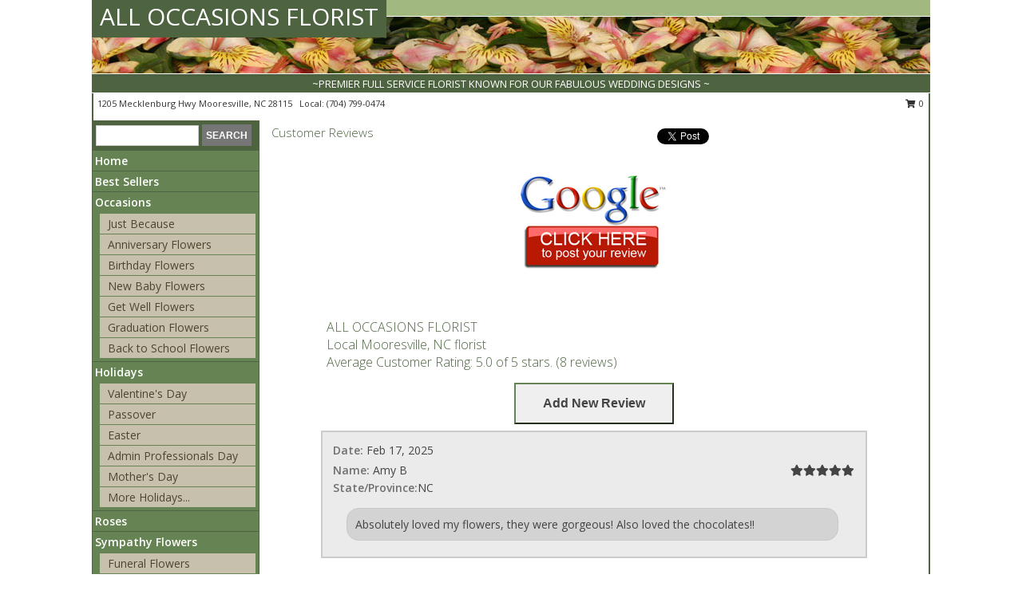

--- FILE ---
content_type: text/html; charset=UTF-8
request_url: https://www.alloccasionsfloristmooresvillenc.com/reviews.php
body_size: 17371
content:
		<!DOCTYPE html>
		<html xmlns="http://www.w3.org/1999/xhtml" xml:lang="en" lang="en" xmlns:fb="http://www.facebook.com/2008/fbml">
		<head>
			<title>Customer Reviews</title>
            <meta http-equiv="Content-Type" content="text/html; charset=UTF-8" />
            <meta name="description" content = "Customer Reviews - These online reviews are from customers who ordered flowers, received flowers or spoke with customer service." />
            <meta name="keywords" content = "Customer Reviews, online reviews, flowers, flower delivery, customer service" />

            <meta property="og:title" content="ALL OCCASIONS FLORIST" />
            <meta property="og:description" content="Customer Reviews - These online reviews are from customers who ordered flowers, received flowers or spoke with customer service." />
            <meta property="og:type" content="company" />
            <meta property="og:url" content="https://www.alloccasionsfloristmooresvillenc.com/reviews.php" />
            <meta property="og:site_name" content="ALL OCCASIONS FLORIST" >
            <meta property="og:image" content="">
            <meta property="og:image:secure_url" content="" >
            <meta property="fb:admins" content="1379470747" />
            <meta name="viewport" content="width=device-width, initial-scale=1">
            <link rel="apple-touch-icon" href="https://cdn.myfsn.com/myfsn/images/touch-icons/apple-touch-icon.png" />
            <link rel="apple-touch-icon" sizes="120x120" href="https://cdn.myfsn.com/myfsn/images/touch-icons/apple-touch-icon-120x120.png" />
            <link rel="apple-touch-icon" sizes="152x152" href="https://cdn.myfsn.com/myfsn/images/touch-icons/apple-touch-icon-152x152.png" />
            <link rel="apple-touch-icon" sizes="167x167" href="https://cdn.myfsn.com/myfsn/images/touch-icons/apple-touch-icon-167x167.png" />
            <link rel="apple-touch-icon" sizes="180x180" href="https://cdn.myfsn.com/myfsn/images/touch-icons/apple-touch-icon-180x180.png" />
            <link rel="icon" sizes="192x192" href="https://cdn.myfsn.com/myfsn/images/touch-icons/touch-icon-192x192.png">
			<link href="https://fonts.googleapis.com/css?family=Open+Sans:300,400,600&display=swap" rel="stylesheet" media="print" onload="this.media='all'; this.onload=null;" type="text/css">
			<link href="https://cdn.myfsn.com/js/jquery/slicknav/slicknav.min.css" rel="stylesheet" media="print" onload="this.media='all'; this.onload=null;" type="text/css">
			<link href="https://cdn.myfsn.com/js/jquery/jquery-ui-1.13.1-myfsn/jquery-ui.min.css" rel="stylesheet" media="print" onload="this.media='all'; this.onload=null;" type="text/css">
			<link href="https://cdn.myfsn.com/css/myfsn/base.css?v=191" rel="stylesheet" type="text/css">
			            <link rel="stylesheet" href="https://cdnjs.cloudflare.com/ajax/libs/font-awesome/5.15.4/css/all.min.css" media="print" onload="this.media='all'; this.onload=null;" type="text/css" integrity="sha384-DyZ88mC6Up2uqS4h/KRgHuoeGwBcD4Ng9SiP4dIRy0EXTlnuz47vAwmeGwVChigm" crossorigin="anonymous">
            <link href="https://cdn.myfsn.com/css/myfsn/templates/standard/standard.css.php?v=191&color=green" rel="stylesheet" type="text/css" />            <link href="https://cdn.myfsn.com/css/myfsn/stylesMobile.css.php?v=191&solidColor1=535353&solidColor2=535353&pattern=florish-bg.png&multiColor=0&color=green&template=standardTemplate" rel="stylesheet" type="text/css" media="(max-width: 974px)">

            <link rel="stylesheet" href="https://cdn.myfsn.com/js/myfsn/front-end-dist/assets/layout-classic-Cq4XolPY.css" />
<link rel="modulepreload" href="https://cdn.myfsn.com/js/myfsn/front-end-dist/assets/layout-classic-V2NgZUhd.js" />
<script type="module" src="https://cdn.myfsn.com/js/myfsn/front-end-dist/assets/layout-classic-V2NgZUhd.js"></script>

            			<link rel="canonical" href="https://www.alloccasionsfloristmooresvillenc.com/reviews.php" />
			<script type="text/javascript" src="https://cdn.myfsn.com/js/jquery/jquery-3.6.0.min.js"></script>
                            <script type="text/javascript" src="https://cdn.myfsn.com/js/jquery/jquery-migrate-3.3.2.min.js"></script>
            
            <script defer type="text/javascript" src="https://cdn.myfsn.com/js/jquery/jquery-ui-1.13.1-myfsn/jquery-ui.min.js"></script>
            <script> jQuery.noConflict(); $j = jQuery; </script>
            <script>
                var _gaq = _gaq || [];
            </script>

			<script type="text/javascript" src="https://cdn.myfsn.com/js/jquery/slicknav/jquery.slicknav.min.js"></script>
			<script defer type="text/javascript" src="https://cdn.myfsn.com/js/myfsnProductInfo.js?v=191"></script>

        <!-- Upgraded to XHR based Google Analytics Code -->
                <script async src="https://www.googletagmanager.com/gtag/js?id=G-5M2BTWX08S"></script>
        <script>
            window.dataLayer = window.dataLayer || [];
            function gtag(){dataLayer.push(arguments);}
            gtag('js', new Date());

                            gtag('config', 'G-5M2BTWX08S');
                                gtag('config', 'G-EMLZ5PGJB1');
                        </script>
                    <script>
				function toggleHolidays(){
					$j(".hiddenHoliday").toggle();
				}
				
				function ping_url(a) {
					try { $j.ajax({ url: a, type: 'POST' }); }
					catch(ex) { }
					return true;
				}
				
				$j(function(){
					$j(".cartCount").append($j(".shoppingCartLink>a").text());
				});

			</script>
            <script type="text/javascript">
    (function(c,l,a,r,i,t,y){
        c[a]=c[a]||function(){(c[a].q=c[a].q||[]).push(arguments)};
        t=l.createElement(r);t.async=1;t.src="https://www.clarity.ms/tag/"+i;
        y=l.getElementsByTagName(r)[0];y.parentNode.insertBefore(t,y);
    })(window, document, "clarity", "script", "mkr8u7dxot");
</script>            <script type="application/ld+json">{"@context":"https:\/\/schema.org","@type":"LocalBusiness","@id":"https:\/\/www.alloccasionsfloristmooresvillenc.com","name":"ALL OCCASIONS FLORIST","telephone":"7047990474","email":"alloccasionsflorist@windstream.net","url":"https:\/\/www.alloccasionsfloristmooresvillenc.com","priceRange":"35 - 700","address":{"@type":"PostalAddress","streetAddress":"1205 Mecklenburg Hwy","addressLocality":"Mooresville","addressRegion":"NC","postalCode":"28115","addressCountry":"USA"},"geo":{"@type":"GeoCoordinates","latitude":"35.55770","longitude":"-80.83820"},"image":"https:\/\/cdn.atwilltech.com\/myfsn\/images\/touch-icons\/touch-icon-192x192.png","openingHoursSpecification":[{"@type":"OpeningHoursSpecification","dayOfWeek":"Monday","opens":"09:00:00","closes":"17:00:00"},{"@type":"OpeningHoursSpecification","dayOfWeek":"Tuesday","opens":"09:00:00","closes":"17:00:00"},{"@type":"OpeningHoursSpecification","dayOfWeek":"Wednesday","opens":"09:00:00","closes":"17:00:00"},{"@type":"OpeningHoursSpecification","dayOfWeek":"Thursday","opens":"09:00:00","closes":"17:00:00"},{"@type":"OpeningHoursSpecification","dayOfWeek":"Friday","opens":"09:00:00","closes":"17:00:00"},{"@type":"OpeningHoursSpecification","dayOfWeek":"Saturday","opens":"10:00:00","closes":"13:00:00"},{"@type":"OpeningHoursSpecification","dayOfWeek":"Sunday","opens":"00:00","closes":"00:00"}],"specialOpeningHoursSpecification":[],"sameAs":["https:\/\/www.facebook.com\/pages\/All-Occasions-Florist\/138646569492075","https:\/\/goo.gl\/maps\/HmaybhEDi3ivN2dX8"],"areaServed":{"@type":"Place","name":["Cornelius","Davidson","Mooresville","Mount Ulla","Troutman"]}}</script>            <script type="application/ld+json">{"@context":"https:\/\/schema.org","@type":"Service","serviceType":"Florist","provider":{"@type":"LocalBusiness","@id":"https:\/\/www.alloccasionsfloristmooresvillenc.com"}}</script>            <script type="application/ld+json">{"@context":"https:\/\/schema.org","@type":"BreadcrumbList","name":"Site Map","itemListElement":[{"@type":"ListItem","position":1,"item":{"name":"Home","@id":"https:\/\/www.alloccasionsfloristmooresvillenc.com\/"}},{"@type":"ListItem","position":2,"item":{"name":"Best Sellers","@id":"https:\/\/www.alloccasionsfloristmooresvillenc.com\/best-sellers.php"}},{"@type":"ListItem","position":3,"item":{"name":"Occasions","@id":"https:\/\/www.alloccasionsfloristmooresvillenc.com\/all_occasions.php"}},{"@type":"ListItem","position":4,"item":{"name":"Just Because","@id":"https:\/\/www.alloccasionsfloristmooresvillenc.com\/any_occasion.php"}},{"@type":"ListItem","position":5,"item":{"name":"Anniversary Flowers","@id":"https:\/\/www.alloccasionsfloristmooresvillenc.com\/anniversary.php"}},{"@type":"ListItem","position":6,"item":{"name":"Birthday Flowers","@id":"https:\/\/www.alloccasionsfloristmooresvillenc.com\/birthday.php"}},{"@type":"ListItem","position":7,"item":{"name":"New Baby Flowers","@id":"https:\/\/www.alloccasionsfloristmooresvillenc.com\/new_baby.php"}},{"@type":"ListItem","position":8,"item":{"name":"Get Well Flowers","@id":"https:\/\/www.alloccasionsfloristmooresvillenc.com\/get_well.php"}},{"@type":"ListItem","position":9,"item":{"name":"Graduation Flowers","@id":"https:\/\/www.alloccasionsfloristmooresvillenc.com\/graduation-flowers"}},{"@type":"ListItem","position":10,"item":{"name":"Back to School Flowers","@id":"https:\/\/www.alloccasionsfloristmooresvillenc.com\/back-to-school-flowers"}},{"@type":"ListItem","position":11,"item":{"name":"Holidays","@id":"https:\/\/www.alloccasionsfloristmooresvillenc.com\/holidays.php"}},{"@type":"ListItem","position":12,"item":{"name":"Valentine's Day","@id":"https:\/\/www.alloccasionsfloristmooresvillenc.com\/valentines-day-flowers.php"}},{"@type":"ListItem","position":13,"item":{"name":"Passover","@id":"https:\/\/www.alloccasionsfloristmooresvillenc.com\/passover.php"}},{"@type":"ListItem","position":14,"item":{"name":"Easter","@id":"https:\/\/www.alloccasionsfloristmooresvillenc.com\/easter-flowers.php"}},{"@type":"ListItem","position":15,"item":{"name":"Admin Professionals Day","@id":"https:\/\/www.alloccasionsfloristmooresvillenc.com\/admin-professionals-day-flowers.php"}},{"@type":"ListItem","position":16,"item":{"name":"Mother's Day","@id":"https:\/\/www.alloccasionsfloristmooresvillenc.com\/mothers-day-flowers.php"}},{"@type":"ListItem","position":17,"item":{"name":"Father's Day","@id":"https:\/\/www.alloccasionsfloristmooresvillenc.com\/fathers-day-flowers.php"}},{"@type":"ListItem","position":18,"item":{"name":"Rosh Hashanah","@id":"https:\/\/www.alloccasionsfloristmooresvillenc.com\/rosh-hashanah.php"}},{"@type":"ListItem","position":19,"item":{"name":"Grandparents Day","@id":"https:\/\/www.alloccasionsfloristmooresvillenc.com\/grandparents-day-flowers.php"}},{"@type":"ListItem","position":20,"item":{"name":"National Boss Day","@id":"https:\/\/www.alloccasionsfloristmooresvillenc.com\/national-boss-day"}},{"@type":"ListItem","position":21,"item":{"name":"Sweetest Day","@id":"https:\/\/www.alloccasionsfloristmooresvillenc.com\/holidays.php\/sweetest-day"}},{"@type":"ListItem","position":22,"item":{"name":"Halloween","@id":"https:\/\/www.alloccasionsfloristmooresvillenc.com\/halloween-flowers.php"}},{"@type":"ListItem","position":23,"item":{"name":"Hanukkah","@id":"https:\/\/www.alloccasionsfloristmooresvillenc.com\/hanukkah.php"}},{"@type":"ListItem","position":24,"item":{"name":"Christmas","@id":"https:\/\/www.alloccasionsfloristmooresvillenc.com\/christmas-flowers.php"}},{"@type":"ListItem","position":25,"item":{"name":"Roses","@id":"https:\/\/www.alloccasionsfloristmooresvillenc.com\/roses.php"}},{"@type":"ListItem","position":26,"item":{"name":"Sympathy Flowers","@id":"https:\/\/www.alloccasionsfloristmooresvillenc.com\/sympathy-flowers"}},{"@type":"ListItem","position":27,"item":{"name":"Funeral Flowers","@id":"https:\/\/www.alloccasionsfloristmooresvillenc.com\/sympathy.php"}},{"@type":"ListItem","position":28,"item":{"name":"Standing Sprays & Wreaths","@id":"https:\/\/www.alloccasionsfloristmooresvillenc.com\/sympathy-flowers\/standing-sprays"}},{"@type":"ListItem","position":29,"item":{"name":"Casket Flowers","@id":"https:\/\/www.alloccasionsfloristmooresvillenc.com\/sympathy-flowers\/casket-flowers"}},{"@type":"ListItem","position":30,"item":{"name":"Sympathy Arrangements","@id":"https:\/\/www.alloccasionsfloristmooresvillenc.com\/sympathy-flowers\/sympathy-arrangements"}},{"@type":"ListItem","position":31,"item":{"name":"Cremation and Memorial","@id":"https:\/\/www.alloccasionsfloristmooresvillenc.com\/sympathy-flowers\/cremation-and-memorial"}},{"@type":"ListItem","position":32,"item":{"name":"For The Home","@id":"https:\/\/www.alloccasionsfloristmooresvillenc.com\/sympathy-flowers\/for-the-home"}},{"@type":"ListItem","position":33,"item":{"name":"Seasonal","@id":"https:\/\/www.alloccasionsfloristmooresvillenc.com\/seasonal.php"}},{"@type":"ListItem","position":34,"item":{"name":"Winter Flowers","@id":"https:\/\/www.alloccasionsfloristmooresvillenc.com\/winter-flowers.php"}},{"@type":"ListItem","position":35,"item":{"name":"Spring Flowers","@id":"https:\/\/www.alloccasionsfloristmooresvillenc.com\/spring-flowers.php"}},{"@type":"ListItem","position":36,"item":{"name":"Summer Flowers","@id":"https:\/\/www.alloccasionsfloristmooresvillenc.com\/summer-flowers.php"}},{"@type":"ListItem","position":37,"item":{"name":"Fall Flowers","@id":"https:\/\/www.alloccasionsfloristmooresvillenc.com\/fall-flowers.php"}},{"@type":"ListItem","position":38,"item":{"name":"Plants","@id":"https:\/\/www.alloccasionsfloristmooresvillenc.com\/plants.php"}},{"@type":"ListItem","position":39,"item":{"name":"Modern\/Tropical Designs","@id":"https:\/\/www.alloccasionsfloristmooresvillenc.com\/high-styles"}},{"@type":"ListItem","position":40,"item":{"name":"Gift Baskets","@id":"https:\/\/www.alloccasionsfloristmooresvillenc.com\/gift-baskets"}},{"@type":"ListItem","position":41,"item":{"name":"Patriotic Flowers","@id":"https:\/\/www.alloccasionsfloristmooresvillenc.com\/patriotic-flowers"}},{"@type":"ListItem","position":42,"item":{"name":"En Espa\u00f1ol","@id":"https:\/\/www.alloccasionsfloristmooresvillenc.com\/en-espanol.php"}},{"@type":"ListItem","position":43,"item":{"name":"Love & Romance","@id":"https:\/\/www.alloccasionsfloristmooresvillenc.com\/love-romance"}},{"@type":"ListItem","position":44,"item":{"name":"About Us","@id":"https:\/\/www.alloccasionsfloristmooresvillenc.com\/about_us.php"}},{"@type":"ListItem","position":45,"item":{"name":"Luxury","@id":"https:\/\/www.alloccasionsfloristmooresvillenc.com\/luxury"}},{"@type":"ListItem","position":46,"item":{"name":"Reviews","@id":"https:\/\/www.alloccasionsfloristmooresvillenc.com\/reviews.php"}},{"@type":"ListItem","position":47,"item":{"name":"Custom Orders","@id":"https:\/\/www.alloccasionsfloristmooresvillenc.com\/custom_orders.php"}},{"@type":"ListItem","position":48,"item":{"name":"Special Offers","@id":"https:\/\/www.alloccasionsfloristmooresvillenc.com\/special_offers.php"}},{"@type":"ListItem","position":49,"item":{"name":"Contact Us","@id":"https:\/\/www.alloccasionsfloristmooresvillenc.com\/contact_us.php"}},{"@type":"ListItem","position":50,"item":{"name":"Flower Delivery","@id":"https:\/\/www.alloccasionsfloristmooresvillenc.com\/flower-delivery.php"}},{"@type":"ListItem","position":51,"item":{"name":"Funeral Home Flower Delivery","@id":"https:\/\/www.alloccasionsfloristmooresvillenc.com\/funeral-home-delivery.php"}},{"@type":"ListItem","position":52,"item":{"name":"Hospital Flower Delivery","@id":"https:\/\/www.alloccasionsfloristmooresvillenc.com\/hospital-delivery.php"}},{"@type":"ListItem","position":53,"item":{"name":"Site Map","@id":"https:\/\/www.alloccasionsfloristmooresvillenc.com\/site_map.php"}},{"@type":"ListItem","position":54,"item":{"name":"Pricing & Substitution Policy","@id":"https:\/\/www.alloccasionsfloristmooresvillenc.com\/pricing-substitution-policy"}}]}</script>		</head>
		<body>
                    <div id="google_translate_element" style="background-color:white;"></div>
            <script type="text/javascript">
              function googleTranslateElementInit() {
                new google.translate.TranslateElement(
                  {pageLanguage: 'en', includedLanguages: "es",},
                  'google_translate_element'
                );
                document.documentElement.style.height = '';
              }
            </script>
            <script async src="https://translate.google.com/translate_a/element.js?cb=googleTranslateElementInit"></script>
            <style>
                @media print {
                    /* Stop view_order.php from being printed on 2 pages. */
                    #google_translate_element {
                        display: none;
                    }
                    body {
                        margin: 0;
                    }
                }
            </style>
            		<div id="wrapper" class="js-nav-popover-boundary">
        <button onclick="window.location.href='#content'" class="skip-link">Skip to Main Content</button>
		<div style="font-size:22px;padding-top:1rem;display:none;" class='topMobileLink topMobileLeft'>
			<a style="text-decoration:none;display:block; height:45px;" onclick="return ping_url('/request/trackPhoneClick.php?clientId=156822&number=7047990474');" href="tel:+1-704-799-0474">
				<span style="vertical-align: middle;" class="fas fa-mobile fa-2x"></span>
					<span>(704) 799-0474</span>
			</a>
		</div>
		<div style="font-size:22px;padding-top:1rem;display:none;" class='topMobileLink topMobileRight'>
			<a href="#" onclick="$j('.shoppingCartLink').submit()" role="button" class='hoverLink' aria-label="View Items in Cart" style='font-weight: normal;
				text-decoration: none; font-size:22px;display:block; height:45px;'>
				<span style='padding-right:15px;' class='fa fa-shopping-cart fa-lg' aria-hidden='true'></span>
                <span class='cartCount' style='text-transform: none;'></span>
            </a>
		</div>
        <header><div class='socHeaderMsg'></div>		<div id="header">
			<div id="flowershopInfo">
				<div id="infoText">
					<h1 id="title"><a tabindex="1" href="https://www.alloccasionsfloristmooresvillenc.com">ALL OCCASIONS FLORIST</a></h1>
				</div>
			</div>
			<div id="tagline">~PREMIER FULL SERVICE FLORIST KNOWN FOR OUR FABULOUS WEDDING DESIGNS ~</div>
		</div>	<div style="clear:both"></div>
		<div id="address">
		            <div style="float: right">
                <form class="shoppingCartLink" action="https://www.alloccasionsfloristmooresvillenc.com/Shopping_Cart.php" method="post" style="display:inline-block;">
                <input type="hidden" name="cartId" value="">
                <input type="hidden" name="sessionId" value="">
                <input type="hidden" name="shop_id" value="7047990474">
                <input type="hidden" name="order_src" value="">
                <input type="hidden" name="url_promo" value="">
                    <a href="#" class="shoppingCartText" onclick="$j('.shoppingCartLink').submit()" role="button" aria-label="View Items in Cart">
                    <span class="fa fa-shopping-cart fa-fw" aria-hidden="true"></span>
                    0                    </a>
                </form>
            </div>
                    <div style="float:left;">
            <span><span>1205 Mecklenburg Hwy </span><span>Mooresville</span>, <span class="region">NC</span> <span class="postal-code">28115</span></span>            <span>&nbsp Local: </span>        <a  class="phoneNumberLink" href='tel: +1-704-799-0474' aria-label="Call local number: +1-704-799-0474"
            onclick="return ping_url('/request/trackPhoneClick.php?clientId=156822&number=7047990474');" >
            (704) 799-0474        </a>
                    </div>
				<div style="clear:both"></div>
		</div>
		<div style="clear:both"></div>
		</header>			<div class="contentNavWrapper">
			<div id="navigation">
								<div class="navSearch">
										<form action="https://www.alloccasionsfloristmooresvillenc.com/search_site.php" method="get" role="search" aria-label="Product">
						<input type="text" class="myFSNSearch" aria-label="Product Search" title='Product Search' name="myFSNSearch" value="" >
						<input type="submit" value="SEARCH">
					</form>
									</div>
								<div style="clear:both"></div>
                <nav aria-label="Site">
                    <ul id="mainMenu">
                    <li class="hideForFull">
                        <a class='mobileDialogLink' onclick="return ping_url('/request/trackPhoneClick.php?clientId=156822&number=7047990474');" href="tel:+1-704-799-0474">
                            <span style="vertical-align: middle;" class="fas fa-mobile fa-2x"></span>
                            <span>(704) 799-0474</span>
                        </a>
                    </li>
                    <li class="hideForFull">
                        <div class="mobileNavSearch">
                                                        <form id="mobileSearchForm" action="https://www.alloccasionsfloristmooresvillenc.com/search_site.php" method="get" role="search" aria-label="Product">
                                <input type="text" title='Product Search' aria-label="Product Search" class="myFSNSearch" name="myFSNSearch">
                                <img style="width:32px;display:inline-block;vertical-align:middle;cursor:pointer" src="https://cdn.myfsn.com/myfsn/images/mag-glass.png" alt="search" onclick="$j('#mobileSearchForm').submit()">
                            </form>
                                                    </div>
                    </li>

                    <li><a href="https://www.alloccasionsfloristmooresvillenc.com/" title="Home" style="text-decoration: none;">Home</a></li><li><a href="https://www.alloccasionsfloristmooresvillenc.com/best-sellers.php" title="Best Sellers" style="text-decoration: none;">Best Sellers</a></li><li><a href="https://www.alloccasionsfloristmooresvillenc.com/all_occasions.php" title="Occasions" style="text-decoration: none;">Occasions</a><ul><li><a href="https://www.alloccasionsfloristmooresvillenc.com/any_occasion.php" title="Just Because">Just Because</a></li>
<li><a href="https://www.alloccasionsfloristmooresvillenc.com/anniversary.php" title="Anniversary Flowers">Anniversary Flowers</a></li>
<li><a href="https://www.alloccasionsfloristmooresvillenc.com/birthday.php" title="Birthday Flowers">Birthday Flowers</a></li>
<li><a href="https://www.alloccasionsfloristmooresvillenc.com/new_baby.php" title="New Baby Flowers">New Baby Flowers</a></li>
<li><a href="https://www.alloccasionsfloristmooresvillenc.com/get_well.php" title="Get Well Flowers">Get Well Flowers</a></li>
<li><a href="https://www.alloccasionsfloristmooresvillenc.com/graduation-flowers" title="Graduation Flowers">Graduation Flowers</a></li>
<li><a href="https://www.alloccasionsfloristmooresvillenc.com/back-to-school-flowers" title="Back to School Flowers">Back to School Flowers</a></li>
</ul></li><li><a href="https://www.alloccasionsfloristmooresvillenc.com/holidays.php" title="Holidays" style="text-decoration: none;">Holidays</a><ul><li><a href="https://www.alloccasionsfloristmooresvillenc.com/valentines-day-flowers.php" title="Valentine's Day">Valentine's Day</a></li>
<li><a href="https://www.alloccasionsfloristmooresvillenc.com/passover.php" title="Passover">Passover</a></li>
<li><a href="https://www.alloccasionsfloristmooresvillenc.com/easter-flowers.php" title="Easter">Easter</a></li>
<li><a href="https://www.alloccasionsfloristmooresvillenc.com/admin-professionals-day-flowers.php" title="Admin Professionals Day">Admin Professionals Day</a></li>
<li><a href="https://www.alloccasionsfloristmooresvillenc.com/mothers-day-flowers.php" title="Mother's Day">Mother's Day</a></li>
<li><a role='button' name='holidays' href='javascript:' onclick='toggleHolidays()' title="Holidays">More Holidays...</a></li>
<li class="hiddenHoliday"><a href="https://www.alloccasionsfloristmooresvillenc.com/fathers-day-flowers.php"  title="Father's Day">Father's Day</a></li>
<li class="hiddenHoliday"><a href="https://www.alloccasionsfloristmooresvillenc.com/rosh-hashanah.php"  title="Rosh Hashanah">Rosh Hashanah</a></li>
<li class="hiddenHoliday"><a href="https://www.alloccasionsfloristmooresvillenc.com/grandparents-day-flowers.php"  title="Grandparents Day">Grandparents Day</a></li>
<li class="hiddenHoliday"><a href="https://www.alloccasionsfloristmooresvillenc.com/national-boss-day"  title="National Boss Day">National Boss Day</a></li>
<li class="hiddenHoliday"><a href="https://www.alloccasionsfloristmooresvillenc.com/holidays.php/sweetest-day"  title="Sweetest Day">Sweetest Day</a></li>
<li class="hiddenHoliday"><a href="https://www.alloccasionsfloristmooresvillenc.com/halloween-flowers.php"  title="Halloween">Halloween</a></li>
<li class="hiddenHoliday"><a href="https://www.alloccasionsfloristmooresvillenc.com/hanukkah.php"  title="Hanukkah">Hanukkah</a></li>
<li class="hiddenHoliday"><a href="https://www.alloccasionsfloristmooresvillenc.com/christmas-flowers.php"  title="Christmas">Christmas</a></li>
</ul></li><li><a href="https://www.alloccasionsfloristmooresvillenc.com/roses.php" title="Roses" style="text-decoration: none;">Roses</a></li><li><a href="https://www.alloccasionsfloristmooresvillenc.com/sympathy-flowers" title="Sympathy Flowers" style="text-decoration: none;">Sympathy Flowers</a><ul><li><a href="https://www.alloccasionsfloristmooresvillenc.com/sympathy.php" title="Funeral Flowers">Funeral Flowers</a></li>
<li><a href="https://www.alloccasionsfloristmooresvillenc.com/sympathy-flowers/standing-sprays" title="Standing Sprays & Wreaths">Standing Sprays & Wreaths</a></li>
<li><a href="https://www.alloccasionsfloristmooresvillenc.com/sympathy-flowers/casket-flowers" title="Casket Flowers">Casket Flowers</a></li>
<li><a href="https://www.alloccasionsfloristmooresvillenc.com/sympathy-flowers/sympathy-arrangements" title="Sympathy Arrangements">Sympathy Arrangements</a></li>
<li><a href="https://www.alloccasionsfloristmooresvillenc.com/sympathy-flowers/cremation-and-memorial" title="Cremation and Memorial">Cremation and Memorial</a></li>
<li><a href="https://www.alloccasionsfloristmooresvillenc.com/sympathy-flowers/for-the-home" title="For The Home">For The Home</a></li>
</ul></li><li><a href="https://www.alloccasionsfloristmooresvillenc.com/seasonal.php" title="Seasonal" style="text-decoration: none;">Seasonal</a><ul><li><a href="https://www.alloccasionsfloristmooresvillenc.com/winter-flowers.php" title="Winter Flowers">Winter Flowers</a></li>
<li><a href="https://www.alloccasionsfloristmooresvillenc.com/spring-flowers.php" title="Spring Flowers">Spring Flowers</a></li>
<li><a href="https://www.alloccasionsfloristmooresvillenc.com/summer-flowers.php" title="Summer Flowers">Summer Flowers</a></li>
<li><a href="https://www.alloccasionsfloristmooresvillenc.com/fall-flowers.php" title="Fall Flowers">Fall Flowers</a></li>
</ul></li><li><a href="https://www.alloccasionsfloristmooresvillenc.com/plants.php" title="Plants" style="text-decoration: none;">Plants</a></li><li><a href="https://www.alloccasionsfloristmooresvillenc.com/high-styles" title="Modern/Tropical Designs" style="text-decoration: none;">Modern/Tropical Designs</a></li><li><a href="https://www.alloccasionsfloristmooresvillenc.com/gift-baskets" title="Gift Baskets" style="text-decoration: none;">Gift Baskets</a></li><li><a href="https://www.alloccasionsfloristmooresvillenc.com/patriotic-flowers" title="Patriotic Flowers" style="text-decoration: none;">Patriotic Flowers</a></li><li><a href="https://www.alloccasionsfloristmooresvillenc.com/en-espanol.php" title="En Español" style="text-decoration: none;">En Español</a></li><li><a href="https://www.alloccasionsfloristmooresvillenc.com/love-romance" title="Love & Romance" style="text-decoration: none;">Love & Romance</a></li><li><a href="https://www.alloccasionsfloristmooresvillenc.com/about_us.php" title="About Us" style="text-decoration: none;">About Us</a></li><li><a href="https://www.alloccasionsfloristmooresvillenc.com/luxury" title="Luxury" style="text-decoration: none;">Luxury</a></li><li><a href="https://www.alloccasionsfloristmooresvillenc.com/custom_orders.php" title="Custom Orders" style="text-decoration: none;">Custom Orders</a></li><li><a href="https://www.alloccasionsfloristmooresvillenc.com/pricing-substitution-policy" title="Pricing & Substitution Policy" style="text-decoration: none;">Pricing & Substitution Policy</a></li>                    </ul>
                </nav>
			<div style='margin-top:10px;margin-bottom:10px'></div></div>		<style>
		.rev_name {
			width:99%;height:30px;padding:3px;margin-bottom:5px;
		}
		.rev_comid {
			display:block;padding:10px;border-style:solid;border-color:#cbcbcb;border-width:2px;margin:8px 8px 20px 8px;background-color:#ebebeb;
		}
		.rev_comment {
			width:90%;display:inline-block;vertical-align:middle;margin-left:20px;border-radius:15px;border:1px solid #c8c8c8;padding:10px;background-color:lightgrey;margin-bottom: 10px;
		}
		.rev_inb {
			display:inline-block;
		}
		.rev_inb3 {
			display:inline-block;margin-top:3px;
		}
		.rev_flright {
			float:right;
		}
		.rev_flleft {
			float:left;
		}
		.rev_textleft {
			text-align:left;
		}
		.rev_textright {
			text-align:right;
		}
		.rev_textcenter {
			text-align:center;
		}
		.rev_radio {
			text-align:center;margin:0;
		}
		.rev_date {
			width:99%;padding:3px;
		}
		.rev_orange {
			color:#EE6737;
		}
		.rev_displayrev {
			display:inline-block;vertical-align:middle;width:120px;font-weight:bold;margin:5px;padding:8px;border-radius:5px;border:0px;background-color:#8bc744;color:#ffffff;
		}
		.rev_addreview {
			display:inline-block;vertical-align:middle;width:120px;font-weight:bold;margin:5px;padding:8px;border-radius:5px;border:0px;background-color:#919292;color:#ffffff;
		}
		.rev_views {
			display:inline-block;vertical-align:middle;width:140px;font-size:11px;font-weight:bold;margin:5px;padding:8px;border-radius:5px;border:0px;background-color:#919292;color:#ffffff;
		}
		.rev_viewreview {
			display:inline-block;vertical-align:middle;width:120px;font-weight:bold;margin:5px;padding:8px;border-radius:5px;border:0px;background-color:#919292;color:#ffffff;
		}
		.rev_addreply {
			float:right;display:inline-block;vertical-align:middle;width:80px;font-weight:bold;margin:5px;padding:8px;border-radius:5px;border:0px;background-color:#ee6737;color:#ffffff;
		}
		.rev_hr {
			border-color:#cbcbcb;margin-bottom:3px;
		}
		.rev_ricon {
			margin-left:10px;display:inline-block;vertical-align:middle;
		}
		.rev_mleft {
			margin-left:8px;
		}
		.rev_pad10 {
			padding:10px;
		}
		.rev_left60 {
			margin-left:60px;
		}
		.rev_addbutton {
			font-weight:bold;font-size:16px;padding:10px;display:block;margin:auto;margin-top:5px;
		}
		</style>
		<script src="https://www.google.com/recaptcha/api.js" async></script><main id="content">
	<div id="pageTitle">Customer Reviews</div>
	<div id="subTitle"></div>
		  <div class="quickShareHeader">
						<div style="float:left">
				<a href="https://twitter.com/share" class="twitter-share-button" data-count="none">Tweet</a>
			</div>
			<script>!function(d,s,id){var js,fjs=d.getElementsByTagName(s)[0];if(!d.getElementById(id)){js=d.createElement(s);js.id=id;js.src="//platform.twitter.com/widgets.js";fjs.parentNode.insertBefore(js,fjs);}}(document,"script","twitter-wjs");</script>
	  </div>
	  <div style="clear:both"></div>
	  <div class="contactUs" style="margin:auto;float:none;"><p style="text-align: center;"><a href="https://search.google.com/local/writereview?placeid=ChIJEWJj7dyqVogRZstXI792Z7E" target="_blank"><img style="margin: 5px; border: 0px solid #555;" src="https://myfsn-ar.flowershopnetwork.com/images/myfsn_users/5196200678/A_Google_Review_Link_Image.jpg" alt="Google Review Link" /></a></p></div><div style='clear:both'></div><div class="contactUs" style='float:none;margin:auto;width:700px;'><meta content="7047990474"><div class='reviewPopup' style='display:none'><form class="addreview" name="addreview" method="POST"><div class='bd' style='text-align:left'><input type='hidden' id='ord_id' name='ord_id' value=''><input type='hidden' id='shop_email' name='shop_email' value='alloccasionsflorist@windstream.net'><div class="columns"><table role="presentation"><tr><td style="color:#c32d2d;font-size:3em;">!</td><td>This is <strong>NOT</strong> a method of direct communication with ALL OCCASIONS FLORIST for purposes of ordering or rectifying problems.<br> If you wish to get in touch with us please use our <a href="contact_us.php" title="Contact Us">Contact Us</a> page.</td></tr></table></div><br><label for="f_name">First Name<span style="color:#c32d2d">*</span></label><br><input id='f_name' type='text' name='f_name' value=''><br><label for="l_name">Last Name</label><br><input id='l_name' type='text' name='l_name' value=''><br><label for="state">State / Province<span style="color:#c32d2d">*</span></label><br><select id='state' name='state' size='1'><option value="" selected>State or Province</option>
<optgroup label="United States">
<option value="1" data-stateAbbr="AL">Alabama</option>
<option value="2" data-stateAbbr="AK">Alaska</option>
<option value="4" data-stateAbbr="AZ">Arizona</option>
<option value="5" data-stateAbbr="AR">Arkansas</option>
<option value="9" data-stateAbbr="CA">California</option>
<option value="10" data-stateAbbr="CO">Colorado</option>
<option value="11" data-stateAbbr="CT">Connecticut</option>
<option value="12" data-stateAbbr="DE">Delaware</option>
<option value="13" data-stateAbbr="DC">District of Columbia</option>
<option value="15" data-stateAbbr="FL">Florida</option>
<option value="16" data-stateAbbr="GA">Georgia</option>
<option value="18" data-stateAbbr="HI">Hawaii</option>
<option value="19" data-stateAbbr="ID">Idaho</option>
<option value="20" data-stateAbbr="IL">Illinois</option>
<option value="21" data-stateAbbr="IN">Indiana</option>
<option value="22" data-stateAbbr="IA">Iowa</option>
<option value="23" data-stateAbbr="KS">Kansas</option>
<option value="24" data-stateAbbr="KY">Kentucky</option>
<option value="25" data-stateAbbr="LA">Louisiana</option>
<option value="26" data-stateAbbr="ME">Maine</option>
<option value="28" data-stateAbbr="MD">Maryland</option>
<option value="29" data-stateAbbr="MA">Massachusetts</option>
<option value="30" data-stateAbbr="MI">Michigan</option>
<option value="31" data-stateAbbr="MN">Minnesota</option>
<option value="32" data-stateAbbr="MS">Mississippi</option>
<option value="33" data-stateAbbr="MO">Missouri</option>
<option value="34" data-stateAbbr="MT">Montana</option>
<option value="35" data-stateAbbr="NE">Nebraska</option>
<option value="36" data-stateAbbr="NV">Nevada</option>
<option value="37" data-stateAbbr="NH">New Hampshire</option>
<option value="38" data-stateAbbr="NJ">New Jersey</option>
<option value="39" data-stateAbbr="NM">New Mexico</option>
<option value="40" data-stateAbbr="NY">New York</option>
<option value="41" data-stateAbbr="NC">North Carolina</option>
<option value="42" data-stateAbbr="ND">North Dakota</option>
<option value="44" data-stateAbbr="OH">Ohio</option>
<option value="45" data-stateAbbr="OK">Oklahoma</option>
<option value="46" data-stateAbbr="OR">Oregon</option>
<option value="48" data-stateAbbr="PA">Pennsylvania</option>
<option value="49" data-stateAbbr="PR">Puerto Rico</option>
<option value="50" data-stateAbbr="RI">Rhode Island</option>
<option value="51" data-stateAbbr="SC">South Carolina</option>
<option value="52" data-stateAbbr="SD">South Dakota</option>
<option value="53" data-stateAbbr="TN">Tennessee</option>
<option value="54" data-stateAbbr="TX">Texas</option>
<option value="55" data-stateAbbr="UT">Utah</option>
<option value="56" data-stateAbbr="VT">Vermont</option>
<option value="57" data-stateAbbr="VI">Virgin Islands</option>
<option value="58" data-stateAbbr="VA">Virginia</option>
<option value="59" data-stateAbbr="WA">Washington</option>
<option value="60" data-stateAbbr="WV">West Virginia</option>
<option value="61" data-stateAbbr="WI">Wisconsin</option>
<option value="62" data-stateAbbr="WY">Wyoming</option>
</optgroup>
<optgroup label="Canada">
<option value="74" data-stateAbbr="AB">Alberta</option>
<option value="67" data-stateAbbr="BC">British Columbia</option>
<option value="73" data-stateAbbr="MB">Manitoba</option>
<option value="66" data-stateAbbr="NB">New Brunswick</option>
<option value="63" data-stateAbbr="NL">Newfoundland</option>
<option value="70" data-stateAbbr="NT">Northwest Territories</option>
<option value="64" data-stateAbbr="NS">Nova Scotia</option>
<option value="69" data-stateAbbr="NU">Nunavut</option>
<option value="72" data-stateAbbr="ON">Ontario</option>
<option value="65" data-stateAbbr="PE">Prince Edward Island</option>
<option value="68" data-stateAbbr="QC">Quebec</option>
<option value="75" data-stateAbbr="SK">Saskatchewan</option>
<option value="71" data-stateAbbr="YT">Yukon Territory</option>
</optgroup>
<optgroup label="Mexico">
<option value="76" data-stateAbbr="Ags">Aguascalientes</option>
<option value="77" data-stateAbbr="BC">Baja California</option>
<option value="78" data-stateAbbr="BCS">Baja California Sur</option>
<option value="79" data-stateAbbr="Camp">Campeche</option>
<option value="80" data-stateAbbr="Chis">Chiapas</option>
<option value="81" data-stateAbbr="Chih">Chihuahua</option>
<option value="82" data-stateAbbr="Coah">Coahuila de Zaragoza</option>
<option value="83" data-stateAbbr="Col">Colima</option>
<option value="84" data-stateAbbr="DF">Distrito Federal</option>
<option value="85" data-stateAbbr="Dgo">Durango</option>
<option value="86" data-stateAbbr="Gto">Guanajuato</option>
<option value="87" data-stateAbbr="Gro">Guerrero</option>
<option value="88" data-stateAbbr="Hgo">Hidalgo</option>
<option value="89" data-stateAbbr="Jal">Jalisco</option>
<option value="90" data-stateAbbr="Méx">México</option>
<option value="91" data-stateAbbr="Mich">Michoacán de Ocampo</option>
<option value="92" data-stateAbbr="Mor">Morelos</option>
<option value="93" data-stateAbbr="Nay">Nayarit</option>
<option value="94" data-stateAbbr="NL">Nuevo León</option>
<option value="95" data-stateAbbr="Oax">Oaxaca</option>
<option value="96" data-stateAbbr="Pue">Puebla</option>
<option value="97" data-stateAbbr="Qro">Querétaro</option>
<option value="98" data-stateAbbr="QR">Quintana Roo</option>
<option value="99" data-stateAbbr="SLP">San Luis Potosí</option>
<option value="100" data-stateAbbr="Sin">Sinaloa</option>
<option value="101" data-stateAbbr="Son">Sonora</option>
<option value="102" data-stateAbbr="Tab">Tabasco</option>
<option value="103" data-stateAbbr="Tamp">Tamaulipas</option>
<option value="104" data-stateAbbr="Tlax">Tlaxcala</option>
<option value="105" data-stateAbbr="Ver">Veracruz de Ignacio de la Llave</option>
<option value="106" data-stateAbbr="Yuc">Yucatán</option>
<option value="107" data-stateAbbr="Zac">Zacatecas</option>
</optgroup>
<optgroup label="Sweden">
<option value="108" data-stateAbbr="SE">Sweden</option>
</optgroup>
<optgroup label="Australia">
<option value="110" data-stateAbbr="ACT">Australian Capital Territory</option>
<option value="109" data-stateAbbr="NSW">New South Wales</option>
<option value="111" data-stateAbbr="NT">Northern Territory</option>
<option value="112" data-stateAbbr="QLD">Queensland</option>
<option value="113" data-stateAbbr="SA">South Australia</option>
<option value="114" data-stateAbbr="TAS">Tasmania</option>
<option value="115" data-stateAbbr="VIC">Victoria</option>
<option value="116" data-stateAbbr="WA">Western Australia</option>
</optgroup>
<optgroup label="International Orders">
<option value="IT">International</option>
</optgroup>
</select><br><label for="ratingEmail">E-mail<span style="color:#c32d2d">*</span></label><br><input id='ratingEmail' type='text' name='email' value=''><br>        <fieldset style="border:0; margin:1em 0 0 0; min-width:0; padding:0">
            <legend style="border:0; clip:rect(0, 0, 0, 0); height:1px; margin:-1px; overflow:hidden; padding:0; position:absolute; white-space:nowrap; width:1px;">Rating</legend>
            <img src="https://myfsn.flowershopnetwork.com/images/star.png" alt="">
            Rate your satisfaction with ALL OCCASIONS FLORIST (5 is best)<br>

                            <label for="rating-1" style="display: block;">
                    <input type="radio" id="rating-1" name="rating" value="1"  >
                    1 star
                </label>
                                <label for="rating-2" style="display: block;">
                    <input type="radio" id="rating-2" name="rating" value="2"  >
                    2 star
                </label>
                                <label for="rating-3" style="display: block;">
                    <input type="radio" id="rating-3" name="rating" value="3"  >
                    3 star
                </label>
                                <label for="rating-4" style="display: block;">
                    <input type="radio" id="rating-4" name="rating" value="4"  >
                    4 star
                </label>
                                <label for="rating-5" style="display: block;">
                    <input type="radio" id="rating-5" name="rating" value="5" checked='checked' >
                    5 star
                </label>
                        </fieldset>
        <br><label for="comment">Please give us your feedback <span style="color:#c32d2d">*</span><small>(600 character limit)</small></label><br><textarea maxlength='600'  name='comment' oninput='countChars(this)'></textarea><br><small id='comment'>0 / 600 characters</small><input type='checkbox' id='shop_newsletter' name='shop_newsletter' ><label for="shop_newsletter">Yes, I want to hear about holiday promotions and specials from<br>ALL OCCASIONS FLORIST</label><br><input type='checkbox' id='fsn_newsletter' name='fsn_newsletter' ><label for="fsn_newsletter">Yes, I want to receive the FREE Flower Shop Network newsletter.</label></div><div style='display:flex; flex-direction: row-reverse; margin: 4px;' class='g-recaptcha' data-sitekey='6Lepfz8UAAAAAIX6ijLoix8VHIKjEv4_zM8KTdzz' data-callback='enableSubmit'></div><div class='error_message' style='display:none'></div></form></div><div class='confirmReview' style='display:none'></div><link href="https://www.alloccasionsfloristmooresvillenc.com"><script type="application/ld+json">{"@context":"https:\/\/schema.org","@type":"Florist","name":"ALL OCCASIONS FLORIST","telephone":"7047990474","url":"https:\/\/www.alloccasionsfloristmooresvillenc.com","priceRange":"35 - 700","address":{"@type":"PostalAddress","streetAddress":"1205 Mecklenburg Hwy","addressLocality":"Mooresville","addressRegion":"NC","postalCode":"28115","addressCountry":"USA"},"geo":{"@type":"GeoCoordinates","latitude":"35.55770","longitude":"-80.83820"},"image":"https:\/\/cdn.atwilltech.com\/myfsn\/images\/touch-icons\/touch-icon-192x192.png","openingHoursSpecification":[{"@type":"OpeningHoursSpecification","dayOfWeek":"Monday","opens":"09:00:00","closes":"17:00:00"},{"@type":"OpeningHoursSpecification","dayOfWeek":"Tuesday","opens":"09:00:00","closes":"17:00:00"},{"@type":"OpeningHoursSpecification","dayOfWeek":"Wednesday","opens":"09:00:00","closes":"17:00:00"},{"@type":"OpeningHoursSpecification","dayOfWeek":"Thursday","opens":"09:00:00","closes":"17:00:00"},{"@type":"OpeningHoursSpecification","dayOfWeek":"Friday","opens":"09:00:00","closes":"17:00:00"},{"@type":"OpeningHoursSpecification","dayOfWeek":"Saturday","opens":"10:00:00","closes":"13:00:00"},{"@type":"OpeningHoursSpecification","dayOfWeek":"Sunday","opens":"00:00","closes":"00:00"}],"specialOpeningHoursSpecification":[],"sameAs":["https:\/\/www.facebook.com\/pages\/All-Occasions-Florist\/138646569492075","https:\/\/goo.gl\/maps\/HmaybhEDi3ivN2dX8"],"areaServed":{"@type":"Place","name":["Cornelius","Davidson","Mooresville","Mount Ulla","Troutman"]},"aggregateRating":{"@type":"AggregateRating","ratingValue":"5.0","reviewCount":8,"bestRating":5},"review":[{"@type":"Review","reviewBody":"Absolutely loved my flowers, they were gorgeous! Also loved the chocolates!!","datePublished":"2025-02-17","author":{"@type":"Person","name":"Amy B"},"itemReviewed":{"@type":"Thing","name":"Flowers and Gifts"},"reviewRating":{"@type":"Rating","bestRating":5,"ratingValue":"5","worstRating":1}},{"@type":"Review","reviewBody":"Order flowers for co-worker and they were delivered timely and were beautiful.  Very pleased, would highly recommend.","datePublished":"2022-01-24","author":{"@type":"Person","name":"Carla S"},"itemReviewed":{"@type":"Thing","name":"Flowers and Gifts"},"reviewRating":{"@type":"Rating","bestRating":5,"ratingValue":"5","worstRating":1}},{"@type":"Review","reviewBody":"Never been disappointed with anything ordered from All Occasions Florist of Mooresville, NC","datePublished":"2020-09-01","author":{"@type":"Person","name":"FRANK R"},"itemReviewed":{"@type":"Thing","name":"Flowers and Gifts"},"reviewRating":{"@type":"Rating","bestRating":5,"ratingValue":"5","worstRating":1}},{"@type":"Review","reviewBody":"Amazing arrangement and lasted a very long time. Best quality . Thank you","datePublished":"2018-02-13","author":{"@type":"Person","name":"Brian R"},"itemReviewed":{"@type":"Thing","name":"Flowers and Gifts"},"reviewRating":{"@type":"Rating","bestRating":5,"ratingValue":"5","worstRating":1}},{"@type":"Review","reviewBody":"We received an order from our customer after 1pm.  I told them that same day delivery was not guaranteed after 12.  They told me to do what I could, as this was for a hospice patient and they were not sure she would still be here today.  Thank you for providing same day delivery to my customer.  It means the world to them.  I have put you as my go to florist for your area.","datePublished":"2017-08-22","author":{"@type":"Person","name":"Swannanoa Flower S"},"itemReviewed":{"@type":"Thing","name":"Flowers and Gifts"},"reviewRating":{"@type":"Rating","bestRating":5,"ratingValue":"5","worstRating":1}},{"@type":"Review","reviewBody":"Flowers were delivered when requested and were beautiful.  Was somewhat disappointed in the size of the arrangement based on the price.  May have at least looked larger had the stems not been cut short and if flowers were placed in a larger  taller vase.","datePublished":"2016-08-25","author":{"@type":"Person","name":"Michael S"},"itemReviewed":{"@type":"Thing","name":"Flowers and Gifts"},"reviewRating":{"@type":"Rating","bestRating":5,"ratingValue":"5","worstRating":1}},{"@type":"Review","reviewBody":"ALL OCCASIONS FLORIST are my go-to folks! Any time I need a special gift, I call or go on line. I have never been disappointed as recipients of their arrangements send pics along with joyous praise.","datePublished":"2016-07-20","author":{"@type":"Person","name":"Susan C"},"itemReviewed":{"@type":"Thing","name":"Flowers and Gifts"},"reviewRating":{"@type":"Rating","bestRating":5,"ratingValue":"5","worstRating":1}},{"@type":"Review","reviewBody":"Flowers were what I ordered. My friend said her flowers were fresh and looked great.. Good florist. Also delivered the same day I called.","datePublished":"2010-05-02","author":{"@type":"Person","name":"Brooke S"},"itemReviewed":{"@type":"Thing","name":"Flowers and Gifts"},"reviewRating":{"@type":"Rating","bestRating":5,"ratingValue":"5","worstRating":1}}]}</script><div class='shopName' style='margin:10px;padding:5px;'>	<span>		<span>ALL OCCASIONS FLORIST</span>		<br/>Local <span><span>Mooresville</span>, <span>NC</span> florist	</span><br><span class='rating'>Average Customer Rating: <span class='average'>5.0</span> of <span class='best'>5</span> stars. (<span class='votes'><span class='count'>8</span></span> reviews)</span></div><input type='button' class='button' style='font-weight:bold;font-size:16px;padding:10px;display:block;margin:auto;margin-top:5px;' onclick='reviewPopup.show();' value='Add New Review' aria-label='Write us a Review'><div class='rev_comid'><div class='rev_date'>
					<div class='rev_inb'><span style='font-weight: bold;color:#707070'>Date:</span> Feb 17, 2025 </div>
					<div class='rev_flright'></div></div><div style='clear:both'></div><div class='rev_name'>
				<div class='rev_inb'><span style='font-weight: bold;color:#707070'>Name:</span>
				<span> Amy B </span></div>
				<div class='rev_flright'><span class='fa fa-star' aria-hidden='true'></span><span class='fa fa-star' aria-hidden='true'></span><span class='fa fa-star' aria-hidden='true'></span><span class='fa fa-star' aria-hidden='true'></span><span class='fa fa-star' aria-hidden='true'></span></div>
			<br><div class='rev_inb3'><span style='font-weight: bold;color:#707070' color=''>State/Province:</span><span>NC </span></div>
			</div><br>
			<div class='rev_comment'><span>Absolutely loved my flowers, they were gorgeous! Also loved the chocolates!!</span></div></div><div class='rev_comid'><div class='rev_date'>
					<div class='rev_inb'><span style='font-weight: bold;color:#707070'>Date:</span> Jan 24, 2022 </div>
					<div class='rev_flright'></div></div><div style='clear:both'></div><div class='rev_name'>
				<div class='rev_inb'><span style='font-weight: bold;color:#707070'>Name:</span>
				<span> Carla S </span></div>
				<div class='rev_flright'><span class='fa fa-star' aria-hidden='true'></span><span class='fa fa-star' aria-hidden='true'></span><span class='fa fa-star' aria-hidden='true'></span><span class='fa fa-star' aria-hidden='true'></span><span class='fa fa-star' aria-hidden='true'></span></div>
			<br><div class='rev_inb3'><span style='font-weight: bold;color:#707070' color=''>State/Province:</span><span>NC </span></div>
			</div><br>
			<div class='rev_comment'><span>Order flowers for co-worker and they were delivered timely and were beautiful.  Very pleased, would highly recommend.</span></div><div id='reply_519749' name='replyRow' style='padding:3px;'><div class='rev_flleft'><b><font color='#707070'>Cansas Graham's Reply:</font></b></div><div class='rev_flright'><b><font color='#707070'>Date:</font></b> Jan 24, 2022, 11:16 am</div><br><div class='rev_pad10'><img class='rev_ricon' src='https://cdn.myfsn.com/myfsn/img/florist-icon-grey.png'><div style='width:75%;' class='rev_comment'>Thank you very much for supporting us and for the review.</div></div></div><div id='reply_519749' name='replyRow' style='padding:3px;'><div class='rev_flleft'><b><font color='#707070'>Cansas's Reply:</font></b></div><div class='rev_flright'><b><font color='#707070'>Date:</font></b> Nov 28, 2022, 12:10 pm</div><br><div class='rev_pad10'><img class='rev_ricon' src='https://cdn.myfsn.com/myfsn/img/florist-icon-grey.png'><div style='width:75%;' class='rev_comment'>Thank you very much for supporting us and for the review.</div></div></div></div><div class='rev_comid'><div class='rev_date'>
					<div class='rev_inb'><span style='font-weight: bold;color:#707070'>Date:</span> Sep 01, 2020 </div>
					<div class='rev_flright'></div></div><div style='clear:both'></div><div class='rev_name'>
				<div class='rev_inb'><span style='font-weight: bold;color:#707070'>Name:</span>
				<span> FRANK R </span></div>
				<div class='rev_flright'><span class='fa fa-star' aria-hidden='true'></span><span class='fa fa-star' aria-hidden='true'></span><span class='fa fa-star' aria-hidden='true'></span><span class='fa fa-star' aria-hidden='true'></span><span class='fa fa-star' aria-hidden='true'></span></div>
			<br><div class='rev_inb3'><span style='font-weight: bold;color:#707070' color=''>State/Province:</span><span>NC </span></div>
			</div><br>
			<div class='rev_comment'><span>Never been disappointed with anything ordered from All Occasions Florist of Mooresville, NC</span></div></div><div class='rev_comid'><div class='rev_date'>
					<div class='rev_inb'><span style='font-weight: bold;color:#707070'>Date:</span> Feb 13, 2018 </div>
					<div class='rev_flright'></div></div><div style='clear:both'></div><div class='rev_name'>
				<div class='rev_inb'><span style='font-weight: bold;color:#707070'>Name:</span>
				<span> Brian R </span></div>
				<div class='rev_flright'><span class='fa fa-star' aria-hidden='true'></span><span class='fa fa-star' aria-hidden='true'></span><span class='fa fa-star' aria-hidden='true'></span><span class='fa fa-star' aria-hidden='true'></span><span class='fa fa-star' aria-hidden='true'></span></div>
			<br><div class='rev_inb3'><span style='font-weight: bold;color:#707070' color=''>State/Province:</span><span>NC </span></div>
			</div><br>
			<div class='rev_comment'><span>Amazing arrangement and lasted a very long time. Best quality . Thank you</span></div></div><div class='rev_comid'><div class='rev_date'>
					<div class='rev_inb'><span style='font-weight: bold;color:#707070'>Date:</span> Aug 22, 2017 </div>
					<div class='rev_flright'></div></div><div style='clear:both'></div><div class='rev_name'>
				<div class='rev_inb'><span style='font-weight: bold;color:#707070'>Name:</span>
				<span> Swannanoa Flower S </span></div>
				<div class='rev_flright'><span class='fa fa-star' aria-hidden='true'></span><span class='fa fa-star' aria-hidden='true'></span><span class='fa fa-star' aria-hidden='true'></span><span class='fa fa-star' aria-hidden='true'></span><span class='fa fa-star' aria-hidden='true'></span></div>
			<br><div class='rev_inb3'><span style='font-weight: bold;color:#707070' color=''>State/Province:</span><span>NC </span></div>
			</div><br>
			<div class='rev_comment'><span>We received an order from our customer after 1pm.  I told them that same day delivery was not guaranteed after 12.  They told me to do what I could, as this was for a hospice patient and they were not sure she would still be here today.  Thank you for providing same day delivery to my customer.  It means the world to them.  I have put you as my go to florist for your area.</span></div><div id='reply_241606' name='replyRow' style='padding:3px;'><div class='rev_flleft'><b><font color='#707070'>Cansas's Reply:</font></b></div><div class='rev_flright'><b><font color='#707070'>Date:</font></b> Sep 05, 2017, 3:56 pm</div><br><div class='rev_pad10'><img class='rev_ricon' src='https://cdn.myfsn.com/myfsn/img/florist-icon-grey.png'><div style='width:75%;' class='rev_comment'>Thank you for the great review. So glad we were able to help you out with the order and have Happy Customers. 
Thank you</div></div></div></div><div class='rev_comid'><div class='rev_date'>
					<div class='rev_inb'><span style='font-weight: bold;color:#707070'>Date:</span> Aug 25, 2016 </div>
					<div class='rev_flright'></div></div><div style='clear:both'></div><div class='rev_name'>
				<div class='rev_inb'><span style='font-weight: bold;color:#707070'>Name:</span>
				<span> Michael S </span></div>
				<div class='rev_flright'><span class='fa fa-star' aria-hidden='true'></span><span class='fa fa-star' aria-hidden='true'></span><span class='fa fa-star' aria-hidden='true'></span><span class='fa fa-star' aria-hidden='true'></span><span class='fa fa-star' aria-hidden='true'></span></div>
			<br><div class='rev_inb3'><span style='font-weight: bold;color:#707070' color=''>State/Province:</span><span>NC </span></div>
			</div><br>
			<div class='rev_comment'><span>Flowers were delivered when requested and were beautiful.  Was somewhat disappointed in the size of the arrangement based on the price.  May have at least looked larger had the stems not been cut short and if flowers were placed in a larger  taller vase.</span></div></div><div class='rev_comid'><div class='rev_date'>
					<div class='rev_inb'><span style='font-weight: bold;color:#707070'>Date:</span> Jul 20, 2016 </div>
					<div class='rev_flright'></div></div><div style='clear:both'></div><div class='rev_name'>
				<div class='rev_inb'><span style='font-weight: bold;color:#707070'>Name:</span>
				<span> Susan C </span></div>
				<div class='rev_flright'><span class='fa fa-star' aria-hidden='true'></span><span class='fa fa-star' aria-hidden='true'></span><span class='fa fa-star' aria-hidden='true'></span><span class='fa fa-star' aria-hidden='true'></span><span class='fa fa-star' aria-hidden='true'></span></div>
			<br><div class='rev_inb3'><span style='font-weight: bold;color:#707070' color=''>State/Province:</span><span>NC </span></div>
			</div><br>
			<div class='rev_comment'><span>ALL OCCASIONS FLORIST are my go-to folks! Any time I need a special gift, I call or go on line. I have never been disappointed as recipients of their arrangements send pics along with joyous praise.</span></div></div><div class='rev_comid'><div class='rev_date'>
					<div class='rev_inb'><span style='font-weight: bold;color:#707070'>Date:</span> May 02, 2010 </div>
					<div class='rev_flright'></div></div><div style='clear:both'></div><div class='rev_name'>
				<div class='rev_inb'><span style='font-weight: bold;color:#707070'>Name:</span>
				<span> Brooke S </span></div>
				<div class='rev_flright'><span class='fa fa-star' aria-hidden='true'></span><span class='fa fa-star' aria-hidden='true'></span><span class='fa fa-star' aria-hidden='true'></span><span class='fa fa-star' aria-hidden='true'></span><span class='fa fa-star' aria-hidden='true'></span></div>
			<br><div class='rev_inb3'><span style='font-weight: bold;color:#707070' color=''>State/Province:</span><span>NC </span></div>
			</div><br>
			<div class='rev_comment'><span>Flowers were what I ordered. My friend said her flowers were fresh and looked great.. Good florist. Also delivered the same day I called.</span></div></div></div><div style='clear:both'></div>
</main>
<script type="text/javascript">
var reviewPopup = {};
var confirmReview = {};

reviewPopup.show = function(){
	$j(".reviewPopup").dialog("open");
	if(!$j("#f_name").val()) {
		focusname = "#f_name";
	} else if(!$j("#l_name").val()) {
		focusname = "#l_name";
	} else if(!$j("#state").val()) {
		focusname = "#state";
	} else if(!$j("#email").val()) {
		focusname = "#email";
	} else {
		focusname = "#comment";
	}
	if(focusname) {
		$j(focusname).focus();
	}
};

function countChars(obj){
    var maxLength = 600;
    var strLength = obj.value.length;
    var name = obj.name
    document.getElementById(name).textContent = strLength+' / '+maxLength+' characters';
}


reviewPopup.hide = function(){
	$j(".reviewPopup").dialog("close");
};

confirmReview.show = function(){
	$j(".confirmReview").dialog("open");
};

confirmReview.hide = function(){
	$j(".confirmReview").dialog("close");
};

$j(function () {
    $j(".confirmReview").dialog({
        modal:true,
        autoOpen:false,
        title:"Thanks for your Review!",
        buttons: [{
            text: "Ok",
            click: function(){
                confirmReview.hide();
                //window.location = "reviews.php";
            }
        }]
    });

    $j(".reviewPopup").dialog({
        modal:true,
        minWidth: 350,
        autoOpen:false,
        title:"Leave a Review", //PHP gettext call for localization * Must be in .PHP file to work!
        buttons: [{
            text: "Submit",
            id:'reviewPopSubmit',

            click: function(){
                $j('#reviewPopSubmit').prop('disabled', true);
                $j.ajax({
                    url: "reviews.php?action=add",
                    type: "POST",
                    dataType: "json",
                    data: $j(".addreview").serialize(),
                    success: function(result,status,xhr){
                        if (result["message"] === 'confirm') {
                            $j(".error_message").html();
                            reviewPopup.hide();
                            confirmReview.show();
                        } else {
                            grecaptcha.reset();
                            $j(".error_message").html(result["message"]);
                            $j(".error_message").show();
                            $j('#reviewPopSubmit').prop('disabled', false);
                        }
                    },
                    error: function(xhr,status,error) {
                        alert("status "+status);
                        alert("error "+error);
                    }
                });
            }
        }, {
            text: "Cancel",
            click: function() {
                $j(".error_message").html("");
                //$j(".addreview")[0].reset();
                reviewPopup.hide();
            }
        }]
    });
});

</script>
		<div style="clear:both"></div>
		<div id="footerTagline"></div>
		<div style="clear:both"></div>
		</div>
			<footer id="footer">
			    <!-- delivery area -->
			    <div id="footerDeliveryArea">
					 <h2 id="deliveryAreaText">Flower Delivery To Mooresville, NC</h2>
			        <div id="footerDeliveryButton">
			            <a href="https://www.alloccasionsfloristmooresvillenc.com/flower-delivery.php" aria-label="See Where We Deliver">See Delivery Areas</a>
			        </div>
                </div>
                <!-- next 3 divs in footerShopInfo should be put inline -->
                <div id="footerShopInfo">
                    <nav id='footerLinks'  class="shopInfo" aria-label="Footer">
                        <a href='https://www.alloccasionsfloristmooresvillenc.com/about_us.php'><div><span>About Us</span></div></a><a href='https://www.alloccasionsfloristmooresvillenc.com/reviews.php'><div><span>Reviews</span></div></a><a href='https://www.alloccasionsfloristmooresvillenc.com/special_offers.php'><div><span>Special Offers</span></div></a><a href='https://www.alloccasionsfloristmooresvillenc.com/contact_us.php'><div><span>Contact Us</span></div></a><a href='https://www.alloccasionsfloristmooresvillenc.com/pricing-substitution-policy'><div><span>Pricing & Substitution Policy</span></div></a><a href='https://www.alloccasionsfloristmooresvillenc.com/site_map.php'><div><span>Site Map</span></div></a>					</nav>
                    <div id="footerShopHours"  class="shopInfo">
                    <table role="presentation"><tbody><tr><td align='left'><span>
                        <span>Mon</span></span>:</td><td align='left'><span>9:00 AM</span> -</td>
                      <td align='left'><span>5:00 PM</span></td></tr><tr><td align='left'><span>
                        <span>Tue</span></span>:</td><td align='left'><span>9:00 AM</span> -</td>
                      <td align='left'><span>5:00 PM</span></td></tr><tr><td align='left'><span>
                        <span>Wed</span></span>:</td><td align='left'><span>9:00 AM</span> -</td>
                      <td align='left'><span>5:00 PM</span></td></tr><tr><td align='left'><span>
                        <span>Thu</span></span>:</td><td align='left'><span>9:00 AM</span> -</td>
                      <td align='left'><span>5:00 PM</span></td></tr><tr><td align='left'><span>
                        <span>Fri</span></span>:</td><td align='left'><span>9:00 AM</span> -</td>
                      <td align='left'><span>5:00 PM</span></td></tr><tr><td align='left'><span>
                        <span>Sat</span></span>:</td><td align='left'><span>10:00 AM</span> -</td>
                      <td align='left'><span>1:00 PM</span></td></tr><tr><td align='left'><span>
                        <span>Sun</span></span>:</td><td align='left'>Closed</td></tr></tbody></table><div style="font-size:12px;">If you get our voicemail please leave a message as we will reutrn your call as soon as possible.</div>        <style>
            .specialHoursDiv {
                margin: 50px 0 30px 0;
            }

            .specialHoursHeading {
                margin: 0;
                font-size: 17px;
            }

            .specialHoursList {
                padding: 0;
                margin-left: 5px;
            }

            .specialHoursList:not(.specialHoursSeeingMore) > :nth-child(n + 6) {
                display: none;
            }

            .specialHoursListItem {
                display: block;
                padding-bottom: 5px;
            }

            .specialHoursTimes {
                display: block;
                padding-left: 5px;
            }

            .specialHoursSeeMore {
                background: none;
                border: none;
                color: inherit;
                cursor: pointer;
                text-decoration: underline;
                text-transform: uppercase;
            }

            @media (max-width: 974px) {
                .specialHoursDiv {
                    margin: 20px 0;
                }
            }
        </style>
                <script>
            'use strict';
            document.addEventListener("DOMContentLoaded", function () {
                const specialHoursSections = document.querySelectorAll(".specialHoursSection");
                /* Accounting for both the normal and mobile sections of special hours */
                specialHoursSections.forEach(section => {
                    const seeMore = section.querySelector(".specialHoursSeeMore");
                    const list = section.querySelector(".specialHoursList");
                    /* Only create the event listeners if we actually show the see more / see less */
                    if (seeMore) {
                        seeMore.addEventListener("click", function (event) {
                            event.preventDefault();
                            if (seeMore.getAttribute('aria-expanded') === 'false') {
                                this.textContent = "See less...";
                                list.classList.add('specialHoursSeeingMore');
                                seeMore.setAttribute('aria-expanded', 'true');
                            } else {
                                this.textContent = "See more...";
                                list.classList.remove('specialHoursSeeingMore');
                                seeMore.setAttribute('aria-expanded', 'false');
                            }
                        });
                    }
                });
            });
        </script>
                            </div>
                    <div id="footerShopAddress"  class="shopInfo">
						<div id='footerAddress'>
							<div class="bold">ALL OCCASIONS FLORIST</div>
							<div class="address"><span class="street-address">1205 Mecklenburg Hwy<div><span class="locality">Mooresville</span>, <span class="region">NC</span>. <span class="postal-code">28115</span></div></span></div>							<span style='color: inherit; text-decoration: none'>LOCAL:         <a  class="phoneNumberLink" href='tel: +1-704-799-0474' aria-label="Call local number: +1-704-799-0474"
            onclick="return ping_url('/request/trackPhoneClick.php?clientId=156822&number=7047990474');" >
            (704) 799-0474        </a>
        <span>						</div>
						<br><br>
						<div id='footerWebCurrency'>
							All prices shown in US dollars						</div>
						<br>
						<div>
							<div class="ccIcon" title="American Express"><span class="fab fa-cc-amex fa-2x" aria-hidden="true"></span>
                    <span class="sr-only">American Express</span>
                    <br><span>&nbsp</span>
                  </div><div class="ccIcon" title="Mastercard"><span class="fab fa-cc-mastercard fa-2x" aria-hidden="true"></span>                    
                  <span class="sr-only">MasterCard</span>
                  <br><span>&nbsp</span>
                  </div><div class="ccIcon" title="Visa"><span class="fab fa-cc-visa fa-2x" aria-hidden="true"></span>
                  <span class="sr-only">Visa</span>
                  <br><span>&nbsp</span>
                  </div><div class="ccIcon" title="Discover"><span class="fab fa-cc-discover fa-2x" aria-hidden="true"></span>
                  <span class="sr-only">Discover</span>
                  <br><span>&nbsp</span>
                  </div><br><div class="ccIcon" title="PayPal">
                    <span class="fab fa-cc-paypal fa-2x" aria-hidden="true"></span>
                    <span class="sr-only">PayPal</span>
                  </div>						</div>
                    	<br><br>
                    	<div>
    <img class="trustwaveSealImage" src="https://seal.securetrust.com/seal_image.php?customerId=w6ox8fWieVRIVGcTgYh8RViTFoIBnG&size=105x54&style=normal"
    style="cursor:pointer;"
    onclick="javascript:window.open('https://seal.securetrust.com/cert.php?customerId=w6ox8fWieVRIVGcTgYh8RViTFoIBnG&size=105x54&style=normal', 'c_TW',
    'location=no, toolbar=no, resizable=yes, scrollbars=yes, directories=no, status=no, width=615, height=720'); return false;"
    oncontextmenu="javascript:alert('Copying Prohibited by Law - Trusted Commerce is a Service Mark of Viking Cloud, Inc.'); return false;"
     tabindex="0"
     role="button"
     alt="This site is protected by VikingCloud's Trusted Commerce program"
    title="This site is protected by VikingCloud's Trusted Commerce program" />
</div>                        <br>
                        <div class="text"><kbd>myfsn-asg-2-176.internal</kbd></div>
                    </div>
                </div>

                				<div id="footerSocial">
				<a aria-label="View our Facebook" href="https://www.facebook.com/pages/All-Occasions-Florist/138646569492075" target="_BLANK" style='display:inline;padding:0;margin:0;'><img src="https://cdn.myfsn.com/images/social_media/3-64.png" title="Connect with us on Facebook" width="64" height="64" alt="Connect with us on Facebook"></a>
<a aria-label="View our Google Business Page" href="https://goo.gl/maps/HmaybhEDi3ivN2dX8" target="_BLANK" style='display:inline;padding:0;margin:0;'><img src="https://cdn.myfsn.com/images/social_media/29-64.png" title="Connect with us on Google Business Page" width="64" height="64" alt="Connect with us on Google Business Page"></a>
                </div>
                				                	<div class="customLinks">
                    <a rel='noopener' target='_blank' 
                                    href='https://www.fsnfuneralhomes.com/fh/USA/NC/Mooresville/' 
                                    title='Flower Shop Network Funeral Homes' 
                                    aria-label='Mooresville, NC Funeral Homes (opens in new window)' 
                                    onclick='return openInNewWindow(this);'>Mooresville, NC Funeral Homes</a> &vert; <a rel='noopener noreferrer' target='_blank' 
                                    href='https://www.fsnhospitals.com/USA/NC/Mooresville/' 
                                    title='Flower Shop Network Hospitals' 
                                    aria-label='Mooresville, NC Hospitals (opens in new window)'
                                    onclick='return openInNewWindow(this);'>Mooresville, 
                                    NC Hospitals</a> &vert; <a rel='noopener noreferrer' 
                        target='_blank' 
                        aria-label='Mooresville, NC Wedding Flower Vendors (opens in new window)'
                        title='Wedding and Party Network' 
                        href='https://www.weddingandpartynetwork.com/c/Florists-and-Flowers/l/North-Carolina/Mooresville' 
                        onclick='return openInNewWindow(this);'> Mooresville, 
                        NC Wedding Flower Vendors</span>
                        </a>                    </div>
                                	<div class="customLinks">
                    <a rel="noopener" href="https://forecast.weather.gov/zipcity.php?inputstring=Mooresville,NC&amp;Go2=Go" target="_blank" title="View Current Weather Information For Mooresville, North Carolina." class="" onclick="return openInNewWindow(this);">Mooresville, NC Weather</a> &vert; <a rel="noopener" href="https://www.ncgov.com" target="_blank" title="Visit The NC - North Carolina State Government Site." class="" onclick="return openInNewWindow(this);">NC State Government Site</a>                    </div>
                                <div id="footerTerms">
                                        <div class="footerLogo">
                        <img class='footerLogo' src='https://cdn.myfsn.com/myfsn/img/fsn-trans-logo-USA.png' width='150' height='76' alt='Flower Shop Network' aria-label="Visit the Website Provider"/>
                    </div>
                                            <div id="footerPolicy">
                                                <a href="https://www.flowershopnetwork.com/about/termsofuse.php"
                           rel="noopener"
                           aria-label="Open Flower shop network terms of use in new window"
                           title="Flower Shop Network">All Content Copyright 2026</a>
                        <a href="https://www.flowershopnetwork.com"
                           aria-label="Flower shop network opens in new window" 
                           title="Flower Shop Network">FlowerShopNetwork</a>
                        &vert;
                                            <a rel='noopener'
                           href='https://florist.flowershopnetwork.com/myfsn-privacy-policies'
                           aria-label="Open Privacy Policy in new window"
                           title="Privacy Policy"
                           target='_blank'>Privacy Policy</a>
                        &vert;
                        <a rel='noopener'
                           href='https://florist.flowershopnetwork.com/myfsn-terms-of-purchase'
                           aria-label="Open Terms of Purchase in new window"
                           title="Terms of Purchase"
                           target='_blank'>Terms&nbsp;of&nbsp;Purchase</a>
                       &vert;
                        <a rel='noopener'
                            href='https://www.flowershopnetwork.com/about/termsofuse.php'
                            aria-label="Open Terms of Use in new window"
                            title="Terms of Use"
                            target='_blank'>Terms&nbsp;of&nbsp;Use</a>
                    </div>
                </div>
            </footer>
                            <script>
                    $j(function($) {
                        $("#map-dialog").dialog({
                            modal: true,
                            autoOpen: false,
                            title: "Map",
                            width: 325,
                            position: { my: 'center', at: 'center', of: window },
                            buttons: {
                                "Close": function () {
                                    $(this).dialog('close');
                                }
                            },
                            open: function (event) {
                                var iframe = $(event.target).find('iframe');
                                if (iframe.data('src')) {
                                    iframe.prop('src', iframe.data('src'));
                                    iframe.data('src', null);
                                }
                            }
                        });

                        $('.map-dialog-button a').on('click', function (event) {
                            event.preventDefault();
                            $('#map-dialog').dialog('open');
                        });
                    });
                </script>

                <div id="map-dialog" style="display:none">
                    <iframe allowfullscreen style="border:0;width:100%;height:300px;" src="about:blank"
                            data-src="https://www.google.com/maps/embed/v1/place?key=AIzaSyBZbONpJlHnaIzlgrLVG5lXKKEafrte5yc&amp;attribution_source=ALL+OCCASIONS+FLORIST&amp;attribution_web_url=https%3A%2F%2Fwww.alloccasionsfloristmooresvillenc.com&amp;q=35.55770%2C-80.83820">
                    </iframe>
                                            <a class='mobileDialogLink' onclick="return ping_url('/request/trackPhoneClick.php?clientId=156822&number=7047990474&pageType=2');"
                           href="tel:+1-704-799-0474">
                            <span style="vertical-align: middle;margin-right:4px;" class="fas fa-mobile fa-2x"></span>
                            <span>(704) 799-0474</span>
                        </a>
                                            <a rel='noopener' class='mobileDialogLink' target="_blank" title="Google Maps" href="https://www.google.com/maps/search/?api=1&query=35.55770,-80.83820">
                        <span style="vertical-align: middle;margin-right:4px;" class="fas fa-globe fa-2x"></span><span>View in Maps</span>
                    </a>
                </div>

                
            <div class="mobileFoot" role="contentinfo">
                <div class="mobileDeliveryArea">
					                    <div class="button">Flower Delivery To Mooresville, NC</div>
                    <a href="https://www.alloccasionsfloristmooresvillenc.com/flower-delivery.php" aria-label="See Where We Deliver">
                    <div class="mobileDeliveryAreaBtn deliveryBtn">
                    See Delivery Areas                    </div>
                    </a>
                </div>
                <div class="mobileBack">
										<div class="mobileLinks"><a href='https://www.alloccasionsfloristmooresvillenc.com/about_us.php'><div><span>About Us</span></div></a></div>
										<div class="mobileLinks"><a href='https://www.alloccasionsfloristmooresvillenc.com/reviews.php'><div><span>Reviews</span></div></a></div>
										<div class="mobileLinks"><a href='https://www.alloccasionsfloristmooresvillenc.com/special_offers.php'><div><span>Special Offers</span></div></a></div>
										<div class="mobileLinks"><a href='https://www.alloccasionsfloristmooresvillenc.com/contact_us.php'><div><span>Contact Us</span></div></a></div>
										<div class="mobileLinks"><a href='https://www.alloccasionsfloristmooresvillenc.com/pricing-substitution-policy'><div><span>Pricing & Substitution Policy</span></div></a></div>
										<div class="mobileLinks"><a href='https://www.alloccasionsfloristmooresvillenc.com/site_map.php'><div><span>Site Map</span></div></a></div>
										<br>
					<div>
					<a aria-label="View our Facebook" href="https://www.facebook.com/pages/All-Occasions-Florist/138646569492075" target="_BLANK" ><img border="0" src="https://cdn.myfsn.com/images/social_media/3-64.png" title="Connect with us on Facebook" width="32" height="32" alt="Connect with us on Facebook"></a>
<a aria-label="View our Google Business Page" href="https://goo.gl/maps/HmaybhEDi3ivN2dX8" target="_BLANK" ><img border="0" src="https://cdn.myfsn.com/images/social_media/29-64.png" title="Connect with us on Google Business Page" width="32" height="32" alt="Connect with us on Google Business Page"></a>
					</div>
					<br>
					<div class="mobileShopAddress">
						<div class="bold">ALL OCCASIONS FLORIST</div>
						<div class="address"><span class="street-address">1205 Mecklenburg Hwy<div><span class="locality">Mooresville</span>, <span class="region">NC</span>. <span class="postal-code">28115</span></div></span></div>                                                    <a onclick="return ping_url('/request/trackPhoneClick.php?clientId=156822&number=7047990474');"
                               href="tel:+1-704-799-0474">
                                Local: (704) 799-0474                            </a>
                            					</div>
					<br>
					<div class="mobileCurrency">
						All prices shown in US dollars					</div>
					<br>
					<div>
						<div class="ccIcon" title="American Express"><span class="fab fa-cc-amex fa-2x" aria-hidden="true"></span>
                    <span class="sr-only">American Express</span>
                    <br><span>&nbsp</span>
                  </div><div class="ccIcon" title="Mastercard"><span class="fab fa-cc-mastercard fa-2x" aria-hidden="true"></span>                    
                  <span class="sr-only">MasterCard</span>
                  <br><span>&nbsp</span>
                  </div><div class="ccIcon" title="Visa"><span class="fab fa-cc-visa fa-2x" aria-hidden="true"></span>
                  <span class="sr-only">Visa</span>
                  <br><span>&nbsp</span>
                  </div><div class="ccIcon" title="Discover"><span class="fab fa-cc-discover fa-2x" aria-hidden="true"></span>
                  <span class="sr-only">Discover</span>
                  <br><span>&nbsp</span>
                  </div><br><div class="ccIcon" title="PayPal">
                    <span class="fab fa-cc-paypal fa-2x" aria-hidden="true"></span>
                    <span class="sr-only">PayPal</span>
                  </div>					</div>
					<br>
					<div>
    <img class="trustwaveSealImage" src="https://seal.securetrust.com/seal_image.php?customerId=w6ox8fWieVRIVGcTgYh8RViTFoIBnG&size=105x54&style=normal"
    style="cursor:pointer;"
    onclick="javascript:window.open('https://seal.securetrust.com/cert.php?customerId=w6ox8fWieVRIVGcTgYh8RViTFoIBnG&size=105x54&style=normal', 'c_TW',
    'location=no, toolbar=no, resizable=yes, scrollbars=yes, directories=no, status=no, width=615, height=720'); return false;"
    oncontextmenu="javascript:alert('Copying Prohibited by Law - Trusted Commerce is a Service Mark of Viking Cloud, Inc.'); return false;"
     tabindex="0"
     role="button"
     alt="This site is protected by VikingCloud's Trusted Commerce program"
    title="This site is protected by VikingCloud's Trusted Commerce program" />
</div>					 <div>
						<kbd>myfsn-asg-2-176.internal</kbd>
					</div>
					<br>
					<div>
					 					</div>
					<br>
                    					<div>
						<img id='MobileFooterLogo' src='https://cdn.myfsn.com/myfsn/img/fsn-trans-logo-USA.png' width='150' height='76' alt='Flower Shop Network' aria-label="Visit the Website Provider"/>
					</div>
					<br>
                    											<div class="customLinks"> <a rel='noopener' target='_blank' 
                                    href='https://www.fsnfuneralhomes.com/fh/USA/NC/Mooresville/' 
                                    title='Flower Shop Network Funeral Homes' 
                                    aria-label='Mooresville, NC Funeral Homes (opens in new window)' 
                                    onclick='return openInNewWindow(this);'>Mooresville, NC Funeral Homes</a> &vert; <a rel='noopener noreferrer' target='_blank' 
                                    href='https://www.fsnhospitals.com/USA/NC/Mooresville/' 
                                    title='Flower Shop Network Hospitals' 
                                    aria-label='Mooresville, NC Hospitals (opens in new window)'
                                    onclick='return openInNewWindow(this);'>Mooresville, 
                                    NC Hospitals</a> &vert; <a rel='noopener noreferrer' 
                        target='_blank' 
                        aria-label='Mooresville, NC Wedding Flower Vendors (opens in new window)'
                        title='Wedding and Party Network' 
                        href='https://www.weddingandpartynetwork.com/c/Florists-and-Flowers/l/North-Carolina/Mooresville' 
                        onclick='return openInNewWindow(this);'> Mooresville, 
                        NC Wedding Flower Vendors</span>
                        </a> </div>
                    						<div class="customLinks"> <a rel="noopener" href="https://forecast.weather.gov/zipcity.php?inputstring=Mooresville,NC&amp;Go2=Go" target="_blank" title="View Current Weather Information For Mooresville, North Carolina." class="" onclick="return openInNewWindow(this);">Mooresville, NC Weather</a> &vert; <a rel="noopener" href="https://www.ncgov.com" target="_blank" title="Visit The NC - North Carolina State Government Site." class="" onclick="return openInNewWindow(this);">NC State Government Site</a> </div>
                    					<div class="customLinks">
												<a rel='noopener' href='https://florist.flowershopnetwork.com/myfsn-privacy-policies' title="Privacy Policy" target='_BLANK'>Privacy Policy</a>
                        &vert;
                        <a rel='noopener' href='https://florist.flowershopnetwork.com/myfsn-terms-of-purchase' target='_blank' title="Terms of Purchase">Terms&nbsp;of&nbsp;Purchase</a>
                        &vert;
                        <a rel='noopener' href='https://www.flowershopnetwork.com/about/termsofuse.php' target='_blank' title="Terms of Use">Terms&nbsp;of&nbsp;Use</a>
					</div>
					<br>
				</div>
            </div>
			<div class="mobileFooterMenuBar">
				<div class="bottomText" style="color:#FFFFFF;font-size:20px;">
                    <div class="Component QuickButtons">
                                                    <div class="QuickButton Call">
                            <a onclick="return ping_url('/request/trackPhoneClick.php?clientId=156822&number=7047990474&pageType=2')"
                               href="tel:+1-704-799-0474"
                               aria-label="Click to Call"><span class="fas fa-mobile"></span>&nbsp;&nbsp;Call                               </a>
                            </div>
                                                        <div class="QuickButton map-dialog-button">
                                <a href="#" aria-label="View Map"><span class="fas fa-map-marker"></span>&nbsp;&nbsp;Map</a>
                            </div>
                                                    <div class="QuickButton hoursDialogButton"><a href="#" aria-label="See Hours"><span class="fas fa-clock"></span>&nbsp;&nbsp;Hours</a></div>
                    </div>
				</div>
			</div>

			<div style="display:none" class="hoursDialog" title="Store Hours">
				<span style="display:block;margin:auto;width:280px;">
				<table role="presentation"><tbody><tr><td align='left'><span>
                        <span>Mon</span></span>:</td><td align='left'><span>9:00 AM</span> -</td>
                      <td align='left'><span>5:00 PM</span></td></tr><tr><td align='left'><span>
                        <span>Tue</span></span>:</td><td align='left'><span>9:00 AM</span> -</td>
                      <td align='left'><span>5:00 PM</span></td></tr><tr><td align='left'><span>
                        <span>Wed</span></span>:</td><td align='left'><span>9:00 AM</span> -</td>
                      <td align='left'><span>5:00 PM</span></td></tr><tr><td align='left'><span>
                        <span>Thu</span></span>:</td><td align='left'><span>9:00 AM</span> -</td>
                      <td align='left'><span>5:00 PM</span></td></tr><tr><td align='left'><span>
                        <span>Fri</span></span>:</td><td align='left'><span>9:00 AM</span> -</td>
                      <td align='left'><span>5:00 PM</span></td></tr><tr><td align='left'><span>
                        <span>Sat</span></span>:</td><td align='left'><span>10:00 AM</span> -</td>
                      <td align='left'><span>1:00 PM</span></td></tr><tr><td align='left'><span>
                        <span>Sun</span></span>:</td><td align='left'>Closed</td></tr></tbody></table><div style="font-size:12px;">If you get our voicemail please leave a message as we will reutrn your call as soon as possible.</div>				</span>
				
				<a class='mobileDialogLink' onclick="return ping_url('/request/trackPhoneClick.php?clientId=156822&number=7047990474&pageType=2');" href="tel:+1-704-799-0474">
					<span style="vertical-align: middle;" class="fas fa-mobile fa-2x"></span>
					<span>(704) 799-0474</span>
				</a>
				<a class='mobileDialogLink' href="https://www.alloccasionsfloristmooresvillenc.com/about_us.php">
					<span>About Us</span>
				</a>
			</div>
			<script>

			  function displayFooterMobileMenu(){
				  $j(".mobileFooter").slideToggle("fast");
			  }

			  $j(function ($) {
				$(".hoursDialog").dialog({
					modal: true,
					autoOpen: false,
					position: { my: 'center', at: 'center', of: window }
				});

				$(".hoursDialogButton a").on('click', function (event) {
                    event.preventDefault();
					$(".hoursDialog").dialog("open");
				});
			  });

			  
				var pixelRatio = window.devicePixelRatio;
				function checkWindowSize(){
					// destroy cache
					var version = '?v=1';
					var windowWidth = $j(window).width();
					$j(".container").width(windowWidth);
					
                    if(windowWidth <= 974){
                        $j(".mobileFoot").show();
                        $j(".topMobileLink").show();
                        $j(".msg_dialog").dialog( "option", "width", "auto" );
                        $j('#outside_cart_div').css('top', 0);
                    } else if (windowWidth <= 1050) {
                        // inject new style
                        $j(".mobileFoot").hide();
                        $j(".topMobileLink").hide();
                        $j(".msg_dialog").dialog( "option", "width", 665 );
                        $j('#outside_cart_div').css('top', 0);
                    }
                    else{
                        $j(".mobileFoot").hide();
                        $j(".topMobileLink").hide();
                        $j(".msg_dialog").dialog( "option", "width", 665 );
                        const height = $j('.socHeaderMsg').height();
                        $j('#outside_cart_div').css('top', height + 'px');
                    }
					var color=$j(".slicknav_menu").css("background");
					$j(".bottomText").css("background",color);
					$j(".QuickButtons").css("background",color);	
					
				}
				
				$j('#mainMenu').slicknav({
					label:"",
					duration: 500,
					easingOpen: "swing" //available with jQuery UI
				});

								$j(".slicknav_menu").prepend("<span class='shopNameSubMenu'>ALL OCCASIONS FLORIST</span>");

				$j(window).on('resize', function () {
				    checkWindowSize();
				});
				$j(function () {
				    checkWindowSize();
				});
				
				
			</script>
			
			<base target="_top" />

						</body>
		</html>
		

--- FILE ---
content_type: text/html; charset=utf-8
request_url: https://www.google.com/recaptcha/api2/anchor?ar=1&k=6Lepfz8UAAAAAIX6ijLoix8VHIKjEv4_zM8KTdzz&co=aHR0cHM6Ly93d3cuYWxsb2NjYXNpb25zZmxvcmlzdG1vb3Jlc3ZpbGxlbmMuY29tOjQ0Mw..&hl=en&v=N67nZn4AqZkNcbeMu4prBgzg&size=normal&anchor-ms=20000&execute-ms=30000&cb=paoxibegg5wx
body_size: 49640
content:
<!DOCTYPE HTML><html dir="ltr" lang="en"><head><meta http-equiv="Content-Type" content="text/html; charset=UTF-8">
<meta http-equiv="X-UA-Compatible" content="IE=edge">
<title>reCAPTCHA</title>
<style type="text/css">
/* cyrillic-ext */
@font-face {
  font-family: 'Roboto';
  font-style: normal;
  font-weight: 400;
  font-stretch: 100%;
  src: url(//fonts.gstatic.com/s/roboto/v48/KFO7CnqEu92Fr1ME7kSn66aGLdTylUAMa3GUBHMdazTgWw.woff2) format('woff2');
  unicode-range: U+0460-052F, U+1C80-1C8A, U+20B4, U+2DE0-2DFF, U+A640-A69F, U+FE2E-FE2F;
}
/* cyrillic */
@font-face {
  font-family: 'Roboto';
  font-style: normal;
  font-weight: 400;
  font-stretch: 100%;
  src: url(//fonts.gstatic.com/s/roboto/v48/KFO7CnqEu92Fr1ME7kSn66aGLdTylUAMa3iUBHMdazTgWw.woff2) format('woff2');
  unicode-range: U+0301, U+0400-045F, U+0490-0491, U+04B0-04B1, U+2116;
}
/* greek-ext */
@font-face {
  font-family: 'Roboto';
  font-style: normal;
  font-weight: 400;
  font-stretch: 100%;
  src: url(//fonts.gstatic.com/s/roboto/v48/KFO7CnqEu92Fr1ME7kSn66aGLdTylUAMa3CUBHMdazTgWw.woff2) format('woff2');
  unicode-range: U+1F00-1FFF;
}
/* greek */
@font-face {
  font-family: 'Roboto';
  font-style: normal;
  font-weight: 400;
  font-stretch: 100%;
  src: url(//fonts.gstatic.com/s/roboto/v48/KFO7CnqEu92Fr1ME7kSn66aGLdTylUAMa3-UBHMdazTgWw.woff2) format('woff2');
  unicode-range: U+0370-0377, U+037A-037F, U+0384-038A, U+038C, U+038E-03A1, U+03A3-03FF;
}
/* math */
@font-face {
  font-family: 'Roboto';
  font-style: normal;
  font-weight: 400;
  font-stretch: 100%;
  src: url(//fonts.gstatic.com/s/roboto/v48/KFO7CnqEu92Fr1ME7kSn66aGLdTylUAMawCUBHMdazTgWw.woff2) format('woff2');
  unicode-range: U+0302-0303, U+0305, U+0307-0308, U+0310, U+0312, U+0315, U+031A, U+0326-0327, U+032C, U+032F-0330, U+0332-0333, U+0338, U+033A, U+0346, U+034D, U+0391-03A1, U+03A3-03A9, U+03B1-03C9, U+03D1, U+03D5-03D6, U+03F0-03F1, U+03F4-03F5, U+2016-2017, U+2034-2038, U+203C, U+2040, U+2043, U+2047, U+2050, U+2057, U+205F, U+2070-2071, U+2074-208E, U+2090-209C, U+20D0-20DC, U+20E1, U+20E5-20EF, U+2100-2112, U+2114-2115, U+2117-2121, U+2123-214F, U+2190, U+2192, U+2194-21AE, U+21B0-21E5, U+21F1-21F2, U+21F4-2211, U+2213-2214, U+2216-22FF, U+2308-230B, U+2310, U+2319, U+231C-2321, U+2336-237A, U+237C, U+2395, U+239B-23B7, U+23D0, U+23DC-23E1, U+2474-2475, U+25AF, U+25B3, U+25B7, U+25BD, U+25C1, U+25CA, U+25CC, U+25FB, U+266D-266F, U+27C0-27FF, U+2900-2AFF, U+2B0E-2B11, U+2B30-2B4C, U+2BFE, U+3030, U+FF5B, U+FF5D, U+1D400-1D7FF, U+1EE00-1EEFF;
}
/* symbols */
@font-face {
  font-family: 'Roboto';
  font-style: normal;
  font-weight: 400;
  font-stretch: 100%;
  src: url(//fonts.gstatic.com/s/roboto/v48/KFO7CnqEu92Fr1ME7kSn66aGLdTylUAMaxKUBHMdazTgWw.woff2) format('woff2');
  unicode-range: U+0001-000C, U+000E-001F, U+007F-009F, U+20DD-20E0, U+20E2-20E4, U+2150-218F, U+2190, U+2192, U+2194-2199, U+21AF, U+21E6-21F0, U+21F3, U+2218-2219, U+2299, U+22C4-22C6, U+2300-243F, U+2440-244A, U+2460-24FF, U+25A0-27BF, U+2800-28FF, U+2921-2922, U+2981, U+29BF, U+29EB, U+2B00-2BFF, U+4DC0-4DFF, U+FFF9-FFFB, U+10140-1018E, U+10190-1019C, U+101A0, U+101D0-101FD, U+102E0-102FB, U+10E60-10E7E, U+1D2C0-1D2D3, U+1D2E0-1D37F, U+1F000-1F0FF, U+1F100-1F1AD, U+1F1E6-1F1FF, U+1F30D-1F30F, U+1F315, U+1F31C, U+1F31E, U+1F320-1F32C, U+1F336, U+1F378, U+1F37D, U+1F382, U+1F393-1F39F, U+1F3A7-1F3A8, U+1F3AC-1F3AF, U+1F3C2, U+1F3C4-1F3C6, U+1F3CA-1F3CE, U+1F3D4-1F3E0, U+1F3ED, U+1F3F1-1F3F3, U+1F3F5-1F3F7, U+1F408, U+1F415, U+1F41F, U+1F426, U+1F43F, U+1F441-1F442, U+1F444, U+1F446-1F449, U+1F44C-1F44E, U+1F453, U+1F46A, U+1F47D, U+1F4A3, U+1F4B0, U+1F4B3, U+1F4B9, U+1F4BB, U+1F4BF, U+1F4C8-1F4CB, U+1F4D6, U+1F4DA, U+1F4DF, U+1F4E3-1F4E6, U+1F4EA-1F4ED, U+1F4F7, U+1F4F9-1F4FB, U+1F4FD-1F4FE, U+1F503, U+1F507-1F50B, U+1F50D, U+1F512-1F513, U+1F53E-1F54A, U+1F54F-1F5FA, U+1F610, U+1F650-1F67F, U+1F687, U+1F68D, U+1F691, U+1F694, U+1F698, U+1F6AD, U+1F6B2, U+1F6B9-1F6BA, U+1F6BC, U+1F6C6-1F6CF, U+1F6D3-1F6D7, U+1F6E0-1F6EA, U+1F6F0-1F6F3, U+1F6F7-1F6FC, U+1F700-1F7FF, U+1F800-1F80B, U+1F810-1F847, U+1F850-1F859, U+1F860-1F887, U+1F890-1F8AD, U+1F8B0-1F8BB, U+1F8C0-1F8C1, U+1F900-1F90B, U+1F93B, U+1F946, U+1F984, U+1F996, U+1F9E9, U+1FA00-1FA6F, U+1FA70-1FA7C, U+1FA80-1FA89, U+1FA8F-1FAC6, U+1FACE-1FADC, U+1FADF-1FAE9, U+1FAF0-1FAF8, U+1FB00-1FBFF;
}
/* vietnamese */
@font-face {
  font-family: 'Roboto';
  font-style: normal;
  font-weight: 400;
  font-stretch: 100%;
  src: url(//fonts.gstatic.com/s/roboto/v48/KFO7CnqEu92Fr1ME7kSn66aGLdTylUAMa3OUBHMdazTgWw.woff2) format('woff2');
  unicode-range: U+0102-0103, U+0110-0111, U+0128-0129, U+0168-0169, U+01A0-01A1, U+01AF-01B0, U+0300-0301, U+0303-0304, U+0308-0309, U+0323, U+0329, U+1EA0-1EF9, U+20AB;
}
/* latin-ext */
@font-face {
  font-family: 'Roboto';
  font-style: normal;
  font-weight: 400;
  font-stretch: 100%;
  src: url(//fonts.gstatic.com/s/roboto/v48/KFO7CnqEu92Fr1ME7kSn66aGLdTylUAMa3KUBHMdazTgWw.woff2) format('woff2');
  unicode-range: U+0100-02BA, U+02BD-02C5, U+02C7-02CC, U+02CE-02D7, U+02DD-02FF, U+0304, U+0308, U+0329, U+1D00-1DBF, U+1E00-1E9F, U+1EF2-1EFF, U+2020, U+20A0-20AB, U+20AD-20C0, U+2113, U+2C60-2C7F, U+A720-A7FF;
}
/* latin */
@font-face {
  font-family: 'Roboto';
  font-style: normal;
  font-weight: 400;
  font-stretch: 100%;
  src: url(//fonts.gstatic.com/s/roboto/v48/KFO7CnqEu92Fr1ME7kSn66aGLdTylUAMa3yUBHMdazQ.woff2) format('woff2');
  unicode-range: U+0000-00FF, U+0131, U+0152-0153, U+02BB-02BC, U+02C6, U+02DA, U+02DC, U+0304, U+0308, U+0329, U+2000-206F, U+20AC, U+2122, U+2191, U+2193, U+2212, U+2215, U+FEFF, U+FFFD;
}
/* cyrillic-ext */
@font-face {
  font-family: 'Roboto';
  font-style: normal;
  font-weight: 500;
  font-stretch: 100%;
  src: url(//fonts.gstatic.com/s/roboto/v48/KFO7CnqEu92Fr1ME7kSn66aGLdTylUAMa3GUBHMdazTgWw.woff2) format('woff2');
  unicode-range: U+0460-052F, U+1C80-1C8A, U+20B4, U+2DE0-2DFF, U+A640-A69F, U+FE2E-FE2F;
}
/* cyrillic */
@font-face {
  font-family: 'Roboto';
  font-style: normal;
  font-weight: 500;
  font-stretch: 100%;
  src: url(//fonts.gstatic.com/s/roboto/v48/KFO7CnqEu92Fr1ME7kSn66aGLdTylUAMa3iUBHMdazTgWw.woff2) format('woff2');
  unicode-range: U+0301, U+0400-045F, U+0490-0491, U+04B0-04B1, U+2116;
}
/* greek-ext */
@font-face {
  font-family: 'Roboto';
  font-style: normal;
  font-weight: 500;
  font-stretch: 100%;
  src: url(//fonts.gstatic.com/s/roboto/v48/KFO7CnqEu92Fr1ME7kSn66aGLdTylUAMa3CUBHMdazTgWw.woff2) format('woff2');
  unicode-range: U+1F00-1FFF;
}
/* greek */
@font-face {
  font-family: 'Roboto';
  font-style: normal;
  font-weight: 500;
  font-stretch: 100%;
  src: url(//fonts.gstatic.com/s/roboto/v48/KFO7CnqEu92Fr1ME7kSn66aGLdTylUAMa3-UBHMdazTgWw.woff2) format('woff2');
  unicode-range: U+0370-0377, U+037A-037F, U+0384-038A, U+038C, U+038E-03A1, U+03A3-03FF;
}
/* math */
@font-face {
  font-family: 'Roboto';
  font-style: normal;
  font-weight: 500;
  font-stretch: 100%;
  src: url(//fonts.gstatic.com/s/roboto/v48/KFO7CnqEu92Fr1ME7kSn66aGLdTylUAMawCUBHMdazTgWw.woff2) format('woff2');
  unicode-range: U+0302-0303, U+0305, U+0307-0308, U+0310, U+0312, U+0315, U+031A, U+0326-0327, U+032C, U+032F-0330, U+0332-0333, U+0338, U+033A, U+0346, U+034D, U+0391-03A1, U+03A3-03A9, U+03B1-03C9, U+03D1, U+03D5-03D6, U+03F0-03F1, U+03F4-03F5, U+2016-2017, U+2034-2038, U+203C, U+2040, U+2043, U+2047, U+2050, U+2057, U+205F, U+2070-2071, U+2074-208E, U+2090-209C, U+20D0-20DC, U+20E1, U+20E5-20EF, U+2100-2112, U+2114-2115, U+2117-2121, U+2123-214F, U+2190, U+2192, U+2194-21AE, U+21B0-21E5, U+21F1-21F2, U+21F4-2211, U+2213-2214, U+2216-22FF, U+2308-230B, U+2310, U+2319, U+231C-2321, U+2336-237A, U+237C, U+2395, U+239B-23B7, U+23D0, U+23DC-23E1, U+2474-2475, U+25AF, U+25B3, U+25B7, U+25BD, U+25C1, U+25CA, U+25CC, U+25FB, U+266D-266F, U+27C0-27FF, U+2900-2AFF, U+2B0E-2B11, U+2B30-2B4C, U+2BFE, U+3030, U+FF5B, U+FF5D, U+1D400-1D7FF, U+1EE00-1EEFF;
}
/* symbols */
@font-face {
  font-family: 'Roboto';
  font-style: normal;
  font-weight: 500;
  font-stretch: 100%;
  src: url(//fonts.gstatic.com/s/roboto/v48/KFO7CnqEu92Fr1ME7kSn66aGLdTylUAMaxKUBHMdazTgWw.woff2) format('woff2');
  unicode-range: U+0001-000C, U+000E-001F, U+007F-009F, U+20DD-20E0, U+20E2-20E4, U+2150-218F, U+2190, U+2192, U+2194-2199, U+21AF, U+21E6-21F0, U+21F3, U+2218-2219, U+2299, U+22C4-22C6, U+2300-243F, U+2440-244A, U+2460-24FF, U+25A0-27BF, U+2800-28FF, U+2921-2922, U+2981, U+29BF, U+29EB, U+2B00-2BFF, U+4DC0-4DFF, U+FFF9-FFFB, U+10140-1018E, U+10190-1019C, U+101A0, U+101D0-101FD, U+102E0-102FB, U+10E60-10E7E, U+1D2C0-1D2D3, U+1D2E0-1D37F, U+1F000-1F0FF, U+1F100-1F1AD, U+1F1E6-1F1FF, U+1F30D-1F30F, U+1F315, U+1F31C, U+1F31E, U+1F320-1F32C, U+1F336, U+1F378, U+1F37D, U+1F382, U+1F393-1F39F, U+1F3A7-1F3A8, U+1F3AC-1F3AF, U+1F3C2, U+1F3C4-1F3C6, U+1F3CA-1F3CE, U+1F3D4-1F3E0, U+1F3ED, U+1F3F1-1F3F3, U+1F3F5-1F3F7, U+1F408, U+1F415, U+1F41F, U+1F426, U+1F43F, U+1F441-1F442, U+1F444, U+1F446-1F449, U+1F44C-1F44E, U+1F453, U+1F46A, U+1F47D, U+1F4A3, U+1F4B0, U+1F4B3, U+1F4B9, U+1F4BB, U+1F4BF, U+1F4C8-1F4CB, U+1F4D6, U+1F4DA, U+1F4DF, U+1F4E3-1F4E6, U+1F4EA-1F4ED, U+1F4F7, U+1F4F9-1F4FB, U+1F4FD-1F4FE, U+1F503, U+1F507-1F50B, U+1F50D, U+1F512-1F513, U+1F53E-1F54A, U+1F54F-1F5FA, U+1F610, U+1F650-1F67F, U+1F687, U+1F68D, U+1F691, U+1F694, U+1F698, U+1F6AD, U+1F6B2, U+1F6B9-1F6BA, U+1F6BC, U+1F6C6-1F6CF, U+1F6D3-1F6D7, U+1F6E0-1F6EA, U+1F6F0-1F6F3, U+1F6F7-1F6FC, U+1F700-1F7FF, U+1F800-1F80B, U+1F810-1F847, U+1F850-1F859, U+1F860-1F887, U+1F890-1F8AD, U+1F8B0-1F8BB, U+1F8C0-1F8C1, U+1F900-1F90B, U+1F93B, U+1F946, U+1F984, U+1F996, U+1F9E9, U+1FA00-1FA6F, U+1FA70-1FA7C, U+1FA80-1FA89, U+1FA8F-1FAC6, U+1FACE-1FADC, U+1FADF-1FAE9, U+1FAF0-1FAF8, U+1FB00-1FBFF;
}
/* vietnamese */
@font-face {
  font-family: 'Roboto';
  font-style: normal;
  font-weight: 500;
  font-stretch: 100%;
  src: url(//fonts.gstatic.com/s/roboto/v48/KFO7CnqEu92Fr1ME7kSn66aGLdTylUAMa3OUBHMdazTgWw.woff2) format('woff2');
  unicode-range: U+0102-0103, U+0110-0111, U+0128-0129, U+0168-0169, U+01A0-01A1, U+01AF-01B0, U+0300-0301, U+0303-0304, U+0308-0309, U+0323, U+0329, U+1EA0-1EF9, U+20AB;
}
/* latin-ext */
@font-face {
  font-family: 'Roboto';
  font-style: normal;
  font-weight: 500;
  font-stretch: 100%;
  src: url(//fonts.gstatic.com/s/roboto/v48/KFO7CnqEu92Fr1ME7kSn66aGLdTylUAMa3KUBHMdazTgWw.woff2) format('woff2');
  unicode-range: U+0100-02BA, U+02BD-02C5, U+02C7-02CC, U+02CE-02D7, U+02DD-02FF, U+0304, U+0308, U+0329, U+1D00-1DBF, U+1E00-1E9F, U+1EF2-1EFF, U+2020, U+20A0-20AB, U+20AD-20C0, U+2113, U+2C60-2C7F, U+A720-A7FF;
}
/* latin */
@font-face {
  font-family: 'Roboto';
  font-style: normal;
  font-weight: 500;
  font-stretch: 100%;
  src: url(//fonts.gstatic.com/s/roboto/v48/KFO7CnqEu92Fr1ME7kSn66aGLdTylUAMa3yUBHMdazQ.woff2) format('woff2');
  unicode-range: U+0000-00FF, U+0131, U+0152-0153, U+02BB-02BC, U+02C6, U+02DA, U+02DC, U+0304, U+0308, U+0329, U+2000-206F, U+20AC, U+2122, U+2191, U+2193, U+2212, U+2215, U+FEFF, U+FFFD;
}
/* cyrillic-ext */
@font-face {
  font-family: 'Roboto';
  font-style: normal;
  font-weight: 900;
  font-stretch: 100%;
  src: url(//fonts.gstatic.com/s/roboto/v48/KFO7CnqEu92Fr1ME7kSn66aGLdTylUAMa3GUBHMdazTgWw.woff2) format('woff2');
  unicode-range: U+0460-052F, U+1C80-1C8A, U+20B4, U+2DE0-2DFF, U+A640-A69F, U+FE2E-FE2F;
}
/* cyrillic */
@font-face {
  font-family: 'Roboto';
  font-style: normal;
  font-weight: 900;
  font-stretch: 100%;
  src: url(//fonts.gstatic.com/s/roboto/v48/KFO7CnqEu92Fr1ME7kSn66aGLdTylUAMa3iUBHMdazTgWw.woff2) format('woff2');
  unicode-range: U+0301, U+0400-045F, U+0490-0491, U+04B0-04B1, U+2116;
}
/* greek-ext */
@font-face {
  font-family: 'Roboto';
  font-style: normal;
  font-weight: 900;
  font-stretch: 100%;
  src: url(//fonts.gstatic.com/s/roboto/v48/KFO7CnqEu92Fr1ME7kSn66aGLdTylUAMa3CUBHMdazTgWw.woff2) format('woff2');
  unicode-range: U+1F00-1FFF;
}
/* greek */
@font-face {
  font-family: 'Roboto';
  font-style: normal;
  font-weight: 900;
  font-stretch: 100%;
  src: url(//fonts.gstatic.com/s/roboto/v48/KFO7CnqEu92Fr1ME7kSn66aGLdTylUAMa3-UBHMdazTgWw.woff2) format('woff2');
  unicode-range: U+0370-0377, U+037A-037F, U+0384-038A, U+038C, U+038E-03A1, U+03A3-03FF;
}
/* math */
@font-face {
  font-family: 'Roboto';
  font-style: normal;
  font-weight: 900;
  font-stretch: 100%;
  src: url(//fonts.gstatic.com/s/roboto/v48/KFO7CnqEu92Fr1ME7kSn66aGLdTylUAMawCUBHMdazTgWw.woff2) format('woff2');
  unicode-range: U+0302-0303, U+0305, U+0307-0308, U+0310, U+0312, U+0315, U+031A, U+0326-0327, U+032C, U+032F-0330, U+0332-0333, U+0338, U+033A, U+0346, U+034D, U+0391-03A1, U+03A3-03A9, U+03B1-03C9, U+03D1, U+03D5-03D6, U+03F0-03F1, U+03F4-03F5, U+2016-2017, U+2034-2038, U+203C, U+2040, U+2043, U+2047, U+2050, U+2057, U+205F, U+2070-2071, U+2074-208E, U+2090-209C, U+20D0-20DC, U+20E1, U+20E5-20EF, U+2100-2112, U+2114-2115, U+2117-2121, U+2123-214F, U+2190, U+2192, U+2194-21AE, U+21B0-21E5, U+21F1-21F2, U+21F4-2211, U+2213-2214, U+2216-22FF, U+2308-230B, U+2310, U+2319, U+231C-2321, U+2336-237A, U+237C, U+2395, U+239B-23B7, U+23D0, U+23DC-23E1, U+2474-2475, U+25AF, U+25B3, U+25B7, U+25BD, U+25C1, U+25CA, U+25CC, U+25FB, U+266D-266F, U+27C0-27FF, U+2900-2AFF, U+2B0E-2B11, U+2B30-2B4C, U+2BFE, U+3030, U+FF5B, U+FF5D, U+1D400-1D7FF, U+1EE00-1EEFF;
}
/* symbols */
@font-face {
  font-family: 'Roboto';
  font-style: normal;
  font-weight: 900;
  font-stretch: 100%;
  src: url(//fonts.gstatic.com/s/roboto/v48/KFO7CnqEu92Fr1ME7kSn66aGLdTylUAMaxKUBHMdazTgWw.woff2) format('woff2');
  unicode-range: U+0001-000C, U+000E-001F, U+007F-009F, U+20DD-20E0, U+20E2-20E4, U+2150-218F, U+2190, U+2192, U+2194-2199, U+21AF, U+21E6-21F0, U+21F3, U+2218-2219, U+2299, U+22C4-22C6, U+2300-243F, U+2440-244A, U+2460-24FF, U+25A0-27BF, U+2800-28FF, U+2921-2922, U+2981, U+29BF, U+29EB, U+2B00-2BFF, U+4DC0-4DFF, U+FFF9-FFFB, U+10140-1018E, U+10190-1019C, U+101A0, U+101D0-101FD, U+102E0-102FB, U+10E60-10E7E, U+1D2C0-1D2D3, U+1D2E0-1D37F, U+1F000-1F0FF, U+1F100-1F1AD, U+1F1E6-1F1FF, U+1F30D-1F30F, U+1F315, U+1F31C, U+1F31E, U+1F320-1F32C, U+1F336, U+1F378, U+1F37D, U+1F382, U+1F393-1F39F, U+1F3A7-1F3A8, U+1F3AC-1F3AF, U+1F3C2, U+1F3C4-1F3C6, U+1F3CA-1F3CE, U+1F3D4-1F3E0, U+1F3ED, U+1F3F1-1F3F3, U+1F3F5-1F3F7, U+1F408, U+1F415, U+1F41F, U+1F426, U+1F43F, U+1F441-1F442, U+1F444, U+1F446-1F449, U+1F44C-1F44E, U+1F453, U+1F46A, U+1F47D, U+1F4A3, U+1F4B0, U+1F4B3, U+1F4B9, U+1F4BB, U+1F4BF, U+1F4C8-1F4CB, U+1F4D6, U+1F4DA, U+1F4DF, U+1F4E3-1F4E6, U+1F4EA-1F4ED, U+1F4F7, U+1F4F9-1F4FB, U+1F4FD-1F4FE, U+1F503, U+1F507-1F50B, U+1F50D, U+1F512-1F513, U+1F53E-1F54A, U+1F54F-1F5FA, U+1F610, U+1F650-1F67F, U+1F687, U+1F68D, U+1F691, U+1F694, U+1F698, U+1F6AD, U+1F6B2, U+1F6B9-1F6BA, U+1F6BC, U+1F6C6-1F6CF, U+1F6D3-1F6D7, U+1F6E0-1F6EA, U+1F6F0-1F6F3, U+1F6F7-1F6FC, U+1F700-1F7FF, U+1F800-1F80B, U+1F810-1F847, U+1F850-1F859, U+1F860-1F887, U+1F890-1F8AD, U+1F8B0-1F8BB, U+1F8C0-1F8C1, U+1F900-1F90B, U+1F93B, U+1F946, U+1F984, U+1F996, U+1F9E9, U+1FA00-1FA6F, U+1FA70-1FA7C, U+1FA80-1FA89, U+1FA8F-1FAC6, U+1FACE-1FADC, U+1FADF-1FAE9, U+1FAF0-1FAF8, U+1FB00-1FBFF;
}
/* vietnamese */
@font-face {
  font-family: 'Roboto';
  font-style: normal;
  font-weight: 900;
  font-stretch: 100%;
  src: url(//fonts.gstatic.com/s/roboto/v48/KFO7CnqEu92Fr1ME7kSn66aGLdTylUAMa3OUBHMdazTgWw.woff2) format('woff2');
  unicode-range: U+0102-0103, U+0110-0111, U+0128-0129, U+0168-0169, U+01A0-01A1, U+01AF-01B0, U+0300-0301, U+0303-0304, U+0308-0309, U+0323, U+0329, U+1EA0-1EF9, U+20AB;
}
/* latin-ext */
@font-face {
  font-family: 'Roboto';
  font-style: normal;
  font-weight: 900;
  font-stretch: 100%;
  src: url(//fonts.gstatic.com/s/roboto/v48/KFO7CnqEu92Fr1ME7kSn66aGLdTylUAMa3KUBHMdazTgWw.woff2) format('woff2');
  unicode-range: U+0100-02BA, U+02BD-02C5, U+02C7-02CC, U+02CE-02D7, U+02DD-02FF, U+0304, U+0308, U+0329, U+1D00-1DBF, U+1E00-1E9F, U+1EF2-1EFF, U+2020, U+20A0-20AB, U+20AD-20C0, U+2113, U+2C60-2C7F, U+A720-A7FF;
}
/* latin */
@font-face {
  font-family: 'Roboto';
  font-style: normal;
  font-weight: 900;
  font-stretch: 100%;
  src: url(//fonts.gstatic.com/s/roboto/v48/KFO7CnqEu92Fr1ME7kSn66aGLdTylUAMa3yUBHMdazQ.woff2) format('woff2');
  unicode-range: U+0000-00FF, U+0131, U+0152-0153, U+02BB-02BC, U+02C6, U+02DA, U+02DC, U+0304, U+0308, U+0329, U+2000-206F, U+20AC, U+2122, U+2191, U+2193, U+2212, U+2215, U+FEFF, U+FFFD;
}

</style>
<link rel="stylesheet" type="text/css" href="https://www.gstatic.com/recaptcha/releases/N67nZn4AqZkNcbeMu4prBgzg/styles__ltr.css">
<script nonce="gghJnfoSxX3J8gV458uRlw" type="text/javascript">window['__recaptcha_api'] = 'https://www.google.com/recaptcha/api2/';</script>
<script type="text/javascript" src="https://www.gstatic.com/recaptcha/releases/N67nZn4AqZkNcbeMu4prBgzg/recaptcha__en.js" nonce="gghJnfoSxX3J8gV458uRlw">
      
    </script></head>
<body><div id="rc-anchor-alert" class="rc-anchor-alert"></div>
<input type="hidden" id="recaptcha-token" value="[base64]">
<script type="text/javascript" nonce="gghJnfoSxX3J8gV458uRlw">
      recaptcha.anchor.Main.init("[\x22ainput\x22,[\x22bgdata\x22,\x22\x22,\[base64]/[base64]/[base64]/ZyhXLGgpOnEoW04sMjEsbF0sVywwKSxoKSxmYWxzZSxmYWxzZSl9Y2F0Y2goayl7RygzNTgsVyk/[base64]/[base64]/[base64]/[base64]/[base64]/[base64]/[base64]/bmV3IEJbT10oRFswXSk6dz09Mj9uZXcgQltPXShEWzBdLERbMV0pOnc9PTM/bmV3IEJbT10oRFswXSxEWzFdLERbMl0pOnc9PTQ/[base64]/[base64]/[base64]/[base64]/[base64]\\u003d\x22,\[base64]\x22,\[base64]/[base64]/CssOrFHwHw7U0Ux1OQsKuwo7CuFRzEMOow6jCvMKhwp/[base64]/[base64]/WjHDpjfCnzBUwrHDscKUacOHw49Tw7rCisKlCWogJ8O3w7bCusKvf8OLZxzDh1U1TMKQw5/CngVrw64iwoEAR0PDgMOiRB3Dh15iecOuw4IeZkLCpUnDiMKZw6PDlh3Cu8Ksw5pGwp/DlhZhOEgJNW1Ew4Mzw5fChADCmyDDnVBow4BYNmIpKwbDlcOFDMOsw64vJRhabAXDg8KueHt5TmwWfMOZa8KyMyJwSRLCpsO8Q8K9PHFrfARocXUxwpvDrhxAJcKwwqjChQfCqihxw6k8wodPNFgEw4vCrHnDinzDtsKZw514w5oYRMORw506wr/[base64]/CgCpWwqZcw4DChsO+XsKMw4vDi8KdGBRUw6wEFcK8EUXDsjtBR2XCg8KTSm/[base64]/DucOlAcK8S8OeHwXCnsO8wrDDgARTB8OTA8Kqw6HDnz3DnsOwwpLCi8K8GMKDw5HCpMOGw63DshomBcK2T8K8AB4wTcOjQQTDqj/DhcOZb8KwQsK/wp7Ck8KnPgDCjsK4wpbCuzJcw5XCnVU/U8O4EH0cwrXDr1bDj8Kkw7nDucOBw4o+dcOdwqXCqcO1E8OiwpIowoPDv8KUwpjChcKEHgMbwohhcHjDgkTCq3HCgz/DrUbDusOQRlNRw4fColTDtlIoTy/Ck8O5UcONwqPCscKlEMOnw7XDv8K1w6sQQndjF0EyG1w4w7PDl8OEw6/Dg2Q0UTgZwo3DhyNpXcOQVE97WsOUIkp1dBbCgMKlwo4eNmrDikPDhGHClsO9WsOhw40YesOZw47DtX3CrjnCmi3Dh8K0L1wiwrNdwpzCtXTCjTgjw7leLyQPUMK4CMOCw7zCl8OrWVvDuMKLUcO2wrIzYcKIw5I7w7/DvjkNacK2UDdsccO0wrVdw5vCqDfCsXkJEVbDusKRwr8owqHCqlTCr8KqwpJvw4x9ChfCgQ5EwqLCqMKqMMKiw45+w6BpVsOBYEgSw4LCtRDDncOyw6ATeGkHXnXCllbCuggRwpvDvDHCoMOienHCnsK+X0DCj8KoMnZiw4vDg8O4wo/DjMOrJn4lRMKrw5d4DHtEwrk9FMKdXcKuw4JfXsKVAjQLcMOjMsK8w4vCnsO2w6cWRMK7CjTCqsOUCxbCiMK+wo3CkUvCicOWFHtoP8OVw77DhFUew63CvcOobsOLw6QYCMKlQ0fCs8KMwpDCgR/CtDEdwrxWQ39ewqjCpSdZw6thw5XCn8KLw5/DmsOtF2UYwoFDwq92IcKNXnnCmTnCgC1Qw5HCl8KmPMKESVhrwoFnwo3CoxMXRjkkKit1wrTDm8KKK8OywpPClsKkDA0mMRMYFn3DgjXDmsKHVSfCi8KjMMKKV8Opw6svw5Y0wrDCjGljGsOHwo81eMO5w4TDmcO4VMOueDjCn8O/ISLCvMK/R8OIw5HCkWPDj8ODwoPDg0zCsFPDuUXDhGoxw6suwoUxU8Kvw6UodgomwqvDggfDhcOwT8KXNV3Dp8KOw5fCtl4Dwr92R8OYw5sMw7Z9A8KBXMO7wrVRAWwFG8Oyw5lDbMK9w5rCpMOXD8K8HsKRwpbCt20IZQ0Lw5x6UkXDkXjDvHUKwq/Dv0J0e8Odw5nCjcOOwp14w5PCiWR2KcKnbMKzwqMXw7LDncO7wo7DucK8w4bCl8K1bmfCuiN2bcK/JFYqb8KOY8Krw7jDhMOrTlfCtmzCgAHClg5Qwr1Hw4lCA8Ojwp7Dlko1FHdiw7sIMH9KworCim96w7E7w71VwqRoIcOBfX4fwpPDtW/Cr8O/wpjCiMOjwqlhIiTCqGAjw43CkMOswp0NwrgEw4zDnkHDnG3CpcODQ8KFw7IcPTpyT8K6bcKSMzE2IH5fYcOPFcO8cMO+w5hbADhwwp3CsMK/UMOJOsOPwpHCtcK7w6HCklPDs1sCccOyb8KhP8O0G8O5A8KZw70zwqd/[base64]/[base64]/DuEYgw5YLwqpXw4nCtk/CsMK5V0tgWcOnO3YOIwzDhghIFcK3wrBxaMKydGrCjjE3JgTDjMO8wpHDocKww5vDj0LCjsKUCmHChcOXw5DDgcK/w7NtM1E+w4RnPcOCwpUnw5EgIcKbLyzDqcKaw5HDgMOrwoDDkQwjw6UhMcOvw7TDoTTDs8OoEMO2w4luw4I5w7Nawo1EYArDk0tbw5QtdsO2w4d/O8KAZcOgKxdnw7rDqirCu3XCmVjDu0nCpUbDklYCaAbCuQjDnQtLE8O9wqoKw5Vuwo4cw5YTw6F6O8OIcRnDunZTMcKHw602dSZuwox/[base64]/DuQM4GUbCscOpaMOLwqh/[base64]/[base64]/[base64]/Cu8OnwqRXai8XBcOga38HwpHCmyNcQyBUYMOEV8KtwpHDkQszwr3CrjE+w5vDh8ORwq9VwqTCqkjCjmvCnsKFZMKmD8KMw5gLwqBVwoDCqMOkNHV+KwDCisKMw75Xw5PCtSIWw7FkO8KXwr/DhMOXJ8K6wqjCkcKqw40Iw45JCkxGw5Q9fhfCt0PCgMKhEnDDk0PDvQAdPsOjwrbCoz0VworDj8OjJVQow7HDtcOOYcOXDC7Dk1/[base64]/DnX7DoMOhw6YCE0JJw4HDtcK/w5lXIGtIw5HCoWHCvsOVUsKOw6DCi3tewpN8w5REwrzClMKWw79BdXbDtjLCqiPCgsKKEMK+wosVw4XDi8O6JiPCjWjCjWfCqUDDocOGZsOnKcOjT3HCv8KBw4fCo8KKScKUw53CpsOve8KDQcOgHcOMwphVRMO/QcK4w6bCmsOGwrwKwq8cw78jw70fwrbDqMKKw4zCo8K4aw8BEgtpRGxsw5gjwqfDq8Kww73CpmfDsMKvTh9mwqBPIBR4w6NVFRXDsCzDsgMiwpgnw64Swpopw6Adwp/[base64]/DuGjDtWDCgsOfw43Ck2vCt8OaesOBw4ADwpbDhXVhBFY5M8OgaQshMsKHH8K/I1/Cjg/CkcOyZgBSw5UWw5lnw6XDg8OyaScOVcKVwrbCvjDDvnrCssOWwofDhhZdbXU0wrtAw5XCpn7Dth3DsihAw7HCgFbDjQvCtyPDnMK+w4ZhwrADC2TDssO0wqkjw7R8C8Oyw63CusO0w63CkXV/w4LCj8O9BcKDwp3CjMORw6oRwo3CgcKUw59BwqPCl8Ofw4Z+w6rDrnNXwozCmMKTwq5Zw70Pw5MsdMOyZz7Dn23DocKHwokYwqvDh8OQTAfCnMKCwrHCnmM6N8KIw7JXwq/CtMKESsK0FGTCgz/CqiXDonxhOcKtfhbCusKVwoxywroUdMKQw7HCoWrDgsOxNxjDrVIgVcKcf8OEZVHCqzrDr1zDoFM2T8Khwp/DsQRjLWQXejZ7VlU1wpdOOA/CgHfDj8K7wq7CgUQEMETDmTV/fHHCmMK4w6A3acOSZGYPw6EUVjIiw5zDnMO6wrjCviILwoZEYT0DwrRFw4/CnmBtwoRIPcKowo3CocOXw7s3w7FSBsOuwoDDgsKMM8OSwqvDu0LDpA/[base64]/[base64]/[base64]/DusOMW8KNw6RpwrBdYWEVCDhiN0jDjVBdwoMzw6jDl8Kgw4LDrsOkJcOpwrETc8KjX8K/w6fCtkE9AjHCvVTDn1zDk8KRw4rDvsOmw4pNwpcIJhLDsgTDpV7CpD/[base64]/DscOfwogCw67DnV3CkcOhwrDDnTsOQsKowqXDuAUCwp9YXMOJwqJQBcKuDDBaw7cdR8OkExMcw5cXw6Iwwq5ea2NcLxrDu8O9WwXClzEkw7zDs8K/[base64]/CqMOjL8OBwqPCk8K+w7rDsTXDtcK+ADvCqUrCoG3Cng0rDMOywrnCmW/DoiQ3HVHCrTwfwpTDhMO1cQVkw5FOw4wUwpLDssKKw4QlwpFxw7HCl8KjfsOpccK/YsKXwoDCqMO0wp4gQ8KtbmhZwprCm8KEZgYiXH04Vw56wqfCqHUCQx0cFT/DrG/DnlDCl3Mnw7HDuG4BwpXCqn7CncKdw7IYb1JhJsKofBvDusKzwo81VQLCoigYw4PDiMKDfsOzIyLChCQ6w4IywqMIF8OlA8O0w6vCgcOLwp5lHCFcUE3DjB7CvjbDpcO5w4IDZcKJwr3Dm10dBn3Dp2DDhsKXw7/DpAJDw6jCm8OCJcOdKnY5w6vCiGUgwqFoEsOfwoTCslPCkcKRwp5xP8OSw5LCgTLDhzTDgMK/KiR/[base64]/w6jCtCUyGsKTwqsPwrVqKcOdBzvCtcO5EcKtDxjCsMKpwpwuwqUKLcKbwofCiRkww63DlsOOIgLCoR4xw6d/w6rDmMO9w6EpwojCug8Ow6MUwp4SSlTCoMO6F8OGfsOzOcKvOcKzcDxONzBUTyjCr8OYw4rDrlh+wpY9wo3DvMKCL8KnwqvCqHYswpFWDGbDnyXCmzY9w4l5NSbDiHESwrduwqRJF8KFOXUNw4VwVsOyKhkUw7ZqwrbDjEwRwqNaw7hNwprCnh1/[base64]/DiDFjwrXDv0Iwwq1TwpUOKMOWw5h5IUTDicKDw4NOXCUNAcKqw6vCsGJWOjfDlk3CsMO6wrIow6fDrWXClsOrXcO/w7TCvsOjw6UHw5x4w67DqsO8wo9wwrxSwoTCosOoFMOGScOwVHsrdMOUwoDCtcO4DMKcw6/[base64]/[base64]/[base64]/CnV3DvMK8OyLCnCnDq8KhwpZrWWhlIDTCosOyAMKbUsKwTsOKw4kcwrzCs8OpLcOJwod3KcOOXlbDgzlLwozCtcOHw5sjw57CosK6wp8+fcOEScKrFsK0WcOFKwvDvi1pw79qwqTDp2Rdwo/CtsK7woLDkhsTeMO8w4EUZkQ2wpNLw4ZODcKrQsKkw7LDjCwZTsODC03CrjBMw7ZqbyzCucKzw6cfwq3CnMKxNl0XwoR3Wz5/[base64]/ah0yw4jDosOUOcKeEMOrNWvCrgzCusKZA8KkZ0Mhw6bDsMONRcO5woECM8KeKHHCt8Odw77CjFbCtTp1w7/CjMO2w58ZYk9CKcKMBTHCuBHClHc0wr/[base64]/Cl8KVwqlxwprDqj1vwpPDhsKpw7NcwokgFMKnG8KMw4HDhkNcbX53wpzDvsOlwp7Crn3Dvk3DpBTCiCbDmTzDjQofwrRSBTTCgcKHwp/CksO7wpM7PSzCncKcwozDpEZfF8Khw4DCvA17wpF0G3AGwoI4CDTDgmERw7sQaHRFwoXCl3w5wrgBPcOge17DiSXCn8KXw53DscKeTcKfwr4SwpvDoMK+wpl5E8OywpLCmsK5QsKtZzfClMOVGwnDnRVDH8OUworCq8OJSMKBc8Kqwp3Ch0/DjT/DhD7DtiPCs8OZODQtw4dCwrbDv8KgC1bDvGPCtRo3w6vCmsKuKcK/[base64]/YsOjdGzCuMKwIBwZZjoBwq1SwqBFS2LDrcO7ek7Dr8KHLlh6w41tDMKQwrrChj3CpEvCvAPDlsK1worCiMOeSMKHbmPDvntRw4lncMO6w4Q1w7dUOMOjBBjCrcOLYsKAwqPDu8KgUx01CMKlwo/Di2NqwoLCv0HCh8O5N8OdF1LDpRXDoTnCrcOjLHfDng0ywohVKmxvCMOWw41fBcK6w5/CvjPCinLDkMKkw43Dvi9zw63CvCdpCcKCwpDDjjvDnhNfw7bDjAIPwq/DgsKaY8OcMcKtw5nCvQNhTTPCu35Dwpc0Iw/CrE1Mwr3ClsO/[base64]/Cvy0oeMOjCSlsPsODw59ww7sdwpTCrMOpMC4jw6vChRnDrcK8bxlYw5DCmAfCoMOCwpTDjlrCvDgzOkzDinQXAsKtw7/CvBPDsMOiFSfCtj1oJERFC8KLaFjCl8OlwrhTwoAVw4ZTC8KqwqbDi8OLwovDtAbCpEg+LsKQYsONV13CvcOXQwgYcMO/czxNOxbDosOIwpnDg1zDvMKyw5whw7AYwrQgwqs3bAjCgcO5FcKpEsO2IsKEW8KAwqEkwpFFcSUSb302w53Ck17Dj2B/wpbCo8OuTn0GPSrDhMKVGxRlMMK+NzDCqMKeAVkmwpBSwp7DhcOsd03CuxLDjsKhwqvCh8O9BBTChF3DnmDChMOxP1zDkyg6LwrCqhgIw47DgMOJVgjDjRANw7HCtsKcw4rCo8K1N3xjRRYWAsKiwqJ8IcKoDGR8wqITw4XClhfDosO/w58/aDNqwrt7w6xlw6HDmhjCqcKmwrg9wrJww7HDlnUBJWTDgS3Cv0FTAiZOfMKTwrlKbsOWwrfCk8KoHcOJwqvCkcKoIRRbFy7DhcOqw58lZx3Dpk4xIwAZKMONKgDCtsKww6g0WjsBRznDucK/KMKgBMKRwrDCicO6DGDDlXTCmDkZw6vDrMO+YHjDuw43fiDDtzY1w7UCNsOiIh/DmhjDoMKyX3krOUPCkAogw7cZXHMfwpl9wp0SdlbDj8OQwp/CrisNRcKIJ8K7ZsOzdx8IMcKHBsKNwpgMw43CrzFkCB/DkBgoLsKTfiQiAyQ1QnIFWEnDpEHDl0LDrCg/[base64]/w6zCtsOzMmx/[base64]/[base64]/DhhrDscOLWMOfExXDq8KNw7zDhgwcwpgDLFoLw6obesKYFsOGw7pCOB1iwqV3IQzCgRZ6YsO3Vk04VsO7wpHCtVtYP8O+esObEcOvc2DCtGbDgcOnw5/Cn8OwwpXCoMKiUcOew70wCsK+wq1/wqnCi34Mwqdrw7HDuyfDrCYnEsOJBMOCCyZ1w5ILZsKFCcOgdwVzLXDDuV3DvkvChxnDssOja8O2wpTDqhBlwrQtWMOUNgjCpcOGw51fegt8w70Zw6VzbcO0wpNIInTDjDU5woVPwrU7VUMww6bDkcOvBG7DqC/[base64]/MMKRw7LCu8O/w5rDkTMpWUXCsMKMwrLDg3wPwpbDhsOLwrEuw7XDmMKkw6HDssKtRSoDw6XCnALDi3YQw7jDmsKBwpRsJ8KBw78PE8KMwptfEsKnwr/[base64]/CicOMw7rDpcKdIcOxwovCpRtWwrdzLMKww7rDhHhie0XDhhpvw6LCgcK8T8Osw5zDgsOMFcK5w7QuZMOhd8OkAsK0DFw5wpdnwoJvwopUwp/Dn0dVwrphXmTCiHBtwoHCnsOkJgw3TVRbexDDrMOQwr3DpjBcw6UQPgtvPnN5wpUFc1gmE2gnKHXCpB5Nw63DqQTCq8Kbw6/Cu2BLfkp8wqDDuWDCqsOZw4Nvw557w5nDv8KKwrkhdg7Ct8KFwpUpwrQ5wqrCv8K6wpjDgStjLSN8w5wEG3wZVjTDucKSwot4bU9ofkULwrvClmjDj2jDhCzCiHnDrcK5bB8nw6nDmCl0w7/Ci8OGLinDp8OqdMKWwohrGcKCw5BSazvDiH/[base64]/[base64]/Dt8KNwrwhGB3Cg8OwTEpGCsK+wp7CjsKawpnCncOKwpbCosOEwr/CqA12f8Ktw4o9ewRWw4DDngrCvsO7w7HDm8K4Q8Ogwp7Dr8KmwpnCkF04wqUVLMOKwq1Aw7Efw77DvsKiSWXConzCpQZuwoQhIcOHwrnDssKeRsK4w5XDlMKHwq1/DHXCk8K3wpnChcKOQ33DkAB1wrLDpXQAw4/Co1nCg3RzVlt7e8OwMF5kQ0TDlWPCtcOawp/CiMOfKWPCvmfChT4ReivCisOXw5dbw6hXwrAzwoAkYBTCpGLDkMOSe8ORPcOiVRt6w4TCoFJSwpzCoXXCvMOwbsOneQ/CgcOewqvDsMKLw5oVw5TCj8ONwqXClU9OwrZoG1/[base64]/w6nCgQDDozZFw4nCosOWYjPCtcOBRMKgw55UScOgwp14w6hNwrPCqsObwqwKRgrDusOuJXdfwqPDqQ0uHcOmDAnDr3c/[base64]/woTDpTAEOMOaGDdLwr/[base64]/Ij5fM8OZw5/Dp0d6w6YnwqPDlEdpwrLDhkPCm8Knw4rDgMO7w4HCj8KDWcKQE8KhQ8KfwqRpwqQzw7cvw5HDisObw7cwJsKjHFfDoD/CtDfCrMK4wqDCp3TCtcKKeylTaSTCsynDocOyHcKjSnPCosOgIHElAMOmdFzCocKBM8OVw7JSUWIRw5HDrMKowprDhgttwqbDuMKfaMKMD8OOAxvDkkc0Vx7DuHjCng7Dmy80wpVrPcKSw6Z1D8KKQ8K0HcOYwphsPT/[base64]/Dp8Odw5sFfsOlwr91HMOAwrPCpsOqw4HDuMKuwqdOw5N1QcOzwq5SwrvCsCYbOsOLw6TDiBNSw6rCr8OjNDEdw65awrbCksKWwrU0fMK0wqQiw7nCssOADMODEsOLw4pJXgbCjsOew6pLHj/DgG3CrgcRw7LCrVU5wrLCs8OqccKlOCUDwqrCsMKjcHfCvMO9JyHDuxbDtxDDkH4xTMKIRsKXH8OiwpRuwqgAw6HDmsK7wr7ClwzCpcOXw6A/worDjnPDs3JpaDcYBWfChMKDwrsRJcOJwoVSw7EGwoweU8KRw4TCtMOSQwxdIsOIwpB/[base64]/[base64]/CoMKnw6TDgnDChcONUMOhwoAMOCvDozDCh8Odw4DCg8KPwoHCjT3CscKtwpJtVcOgUcKFTSUzw6Nkw4tEPHkwVMOwXybCpwrCrMOwawfCjj/[base64]/[base64]/DozI1JcKZbsO9MXvCu3fDoMKgwo1XwpYhIhzCksKdw4sxAlfDoibDr3NfEMOow4TCnzZlw6TCm8OoBVsrw6PCg8OiVX/CiUAtw4dwW8KMSsKdw6zDhHPDvMK1wrjCg8KbwqRVTsOLw43Dqws4wprDqMKGdHTChgoJQ37CsHbCqsKfw7Fvcj7DiE7Cq8OFwqQbw5vDmkHDjiVcwrXCjwjCoMOhBHcnHjDCvTrDpMO4wqXDscOtY2rDt3DDisO5a8Onw7/CmTpUw5NOM8KQXlR6ccK9wosowrPDiDwBdMKRXRx0w6PCrcO+wo3DjsO3wqrDvMK1wq4zMMK+w5AvwqzCpMOUAQVLwoPDnMKzwr/DuMK0b8KtwrYhElVOw745wpwOCEx2w48kIcKpw7hQTj3CuAdsUyXCmMOYw5DCncKxw4ZgGXnCkDPDqBXDqsOVDz/[base64]/YcKlNsOMwp7Ct8OBdxzCiU9iw7nDo8OzwqnDkcOZRQ7DrADDkcOcwocmbx7Cr8Ovw7rCmMOGGcKCw4J/[base64]/[base64]/w5xqBMO/wpXDsSnDhjYOw5JYw6kTwqHDqUECV0xdwo5DwrHCjsKbaHssXcOQw7gQMURIwqlCw7sPKFQ5wqbDulHDrhULc8KXZz3Cp8O8cH58LGHDg8OEwr3CqyYhfMOEw5bCkBFRN1fDiVjDpUB4wpktM8OCw47DgcOLFwITw4zCtxXCtx5/w44uw5LCr34wSzEnwpbCs8KeO8KEKxnCg0vDkMK+woTDm0BEb8KQaG3DkCLCj8O0wqhMbR3Ck8KTQDQHOQrDtcOcwqBMw4/CjMOJw7DCr8OWwonCunDCqFcWXHJDw6zCtMKgVQ7DmcO0wqdIwrXDpMKYwqPCosOtw5rCvcOEw6/Cg8KCFsKWS8K4wpfDhVtkw6jClAU9fsKXJl05DcOWw6p+wrQbw6TDksOJbkRdwpYwNsKKwpdiw4nDt2/Cun/CrnEIwobChw9Ow4dRF3jCsk/DvcOYPsOGHAkhZcOOfsOwN33CshLCpsKRThjDscKBwojCnDgVfMOrcMOLw4wHfMOww73CtjsJw6zCoMOCFhnDuzLCucKtw4XCjSLDplp/C8OLC33Dr0TCi8KJw50cZ8ObZTkrGsKHw6nCr3fDnMKDCMOCw6LDhcKAwoUFXz/CsVvDpCEDw7trwpvDpsKbw4nCh8Kdw4fDoF1QQcKJeksaS0TDv2EtwpvDp3DCvUzChMOewrFCw4BCFMKSdMKAZMKew697bCHDksOuw6lmXMOidwXCqcK6worCrsOmWgDCumczRMK2wrrCqhnChy/CtGTCksOeLcOsw7Ale8OwKlMDGsOYw53Dj8KqwqBtfXXDksOGw6PCnUPCkkHDkglnCcKhasKFwr3CvMO7wrbDjgHDjsKZbcKABmrDu8K6wrcPSVvDkATCtsK2Ywpuw7ZTw6RcwpdOw6jCosOCfsOpw4/CosOzUSETwooMw4QxY8O8FndewrBYwovCtcORIxVZKcOUwqjCqMOAw7PCoRAgWMOlCsKbfS0Ufl7CrFY1w6LDrcOzwpnCgsK5w4/DnsKRwoo0wpbDiU4swqE5JhhOQcO/w4rDnTvDmAfCtSl6w5LCisO3IX3CpmBHeUrCumXCuUgNwocwwp3Cn8Kbw53Dm2vDtsK4w7TCqsO6w5FnHcOcKcOoTCNbHkcuQsKQw5p4wp9cwoU6w6w3wrN8w5c2w6/DssO4Gglqwp9wJyjDuMKaBcKmw6nCq8K2L8OqSD/DgjrDkcKxX1nDg8Kiwp/CmsKwZ8O1fMOfBMK0dwPDv8K4Qg4dwoFZL8Oyw4sCwobDkcKYNQlowq07QsKGe8K9ExjDnG7DpMOwe8OYT8OoDsKOV2cWw6E1wqMDw7lZLMOtw7TDqkvDkMKNwoDCmcKCw4HDiMKJwq/CqMKjwq3DqEsyVjFALsK7wpBLOEXCoSLCvTTCv8KATMO7w4kzJcOwH8KDV8KINGdpMMO3DUhwHBTChjzDjD9vNMOmw6nDs8ODw5kwF37DqGInw7/DnjDDhANTw73ChcKmHivCnlTClMORckjDn3DCrMOcP8OQR8Otw7LDisKcwokVw4HCrcOfXDjCtRjCqT7CiWtJw5/[base64]/wovCuQXDt8KWwp3CllZzwrtRw57CmMKTw4jCjEvDsRcFwrXCg8KCwoEZwr3DnW4YwpTCsS90BsOzb8K0w7czwqo1wpTClsKJGClTwq8Nw7/CpD3Duw7DlxLCgGIYwpohbMKbAmfDvBZBXkYBb8KywrDCoAhTw5vDqMOGw4LDql4EHgQYwr/[base64]/DiSnDvRgxwo/DrDrDkxjDt8OzU1Y9wqDDkxrDixHCucKsSTkGecKyw6tqLQ/DisKPw5jCn8KcUMOEwp5wTgs8HTzCpDzChMOiOsK5SkjCqERGdMKlwrJnw6t1wqbCmMOLw4vCmMKAKcOLfBnDlcOvwrvCh0dCwps3SsKpw5cVfMOCKVzDmnHCoHlYIcOmVULDqMOtwq/ChxnConnCg8KqGE1lwpnDgyrCo13CggZaFMKRfsKlL2PDg8Kmwq/CucK9RTbDgjdvNMKWScObwqchw6vCt8KMb8Klw4TCv3DCpA3DjzIUSMKwDjUFw5bCnCdlTMO9wr7CgH/[base64]/DlwLCmB5aYk4lwpTCrQ3DsMKRFiw+IR/Cq8KIBiTCrxXDohDDv8K3w4vDqcKNDDXDig0Kwr05w7Vhwp09w74ScsOSCmFHXVnDu8KUwrRiw4AqVMOPwoxUwqXDnEvCqcK+f8Kkw6nCgMKyScKkwo/CnsOzX8ONNsOSw5bDgsOaw4c9w5hKwrPDuGplwoHCgA/DpcKSwr1Xw7zChcOMVmrCn8ODFgHDqWnCocKUPDbClcOhw7/DsEYqwphzw6Z/[base64]/[base64]/CuiDDnQJxw6fDvR9fNl8lwogBwpjDq8ONw4sQw51kT8O9bFsYD1FYRnjCusKJw5wpwpUdw57DlsOzcsKic8KIDEPCg3LDtMODRRsZMWNUw7Z2GnnCkMKua8KzwovDhXjCncKjwrvDn8KKwp7Dmw7CmsO6VAjCmsOfwqDDs8Ojw7/[base64]/w7nCicKwdwHCl8KXDiPCvS8CW8OWwo/DuMKOw4lSIkhWc33Cg8Kqw50SAMOVCFXDosKFb1nCr8Oww6RfS8KAQMKvc8KfOcKKwo5ewoLCkBgLwoNrw6vDmVJqwqzCs0I/wqPDrD1uVMOXwrhWw5TDvHPCgng/wrvDkMOhw57Di8Kgwr4HE29dAXPCiggKX8KdXG3DtsKCYidWfsOLwrsEACc/V8Ofw4HDtB7DmcOXTMOlWsO0E8KZw4JdSSQcVQEpViRqwqvDi2EoBgUCwr92w6wowp3Dnj1MFmZdJ2PDhcKaw4xEWw4fNMOXwr3DoTjCqsO9BHPDhjZZExlewqLCuTkPwosgQnDCqMOlwr/CoxPCgFnCnAQrw5fDssOdw7Iuw7ZDQ0TCvMKkw73Cj8OTR8OHIMO2wqJNw4ocfR7DksKrwrjCpAosUljCscOsU8KFw7BNwr3Dv2t+EsOXY8KwY1fDnkMDFz/[base64]/Cm8OVR8KnwobDqRzDvC7DhFUdwrPDjcKCQsK+F8KmJkZHwpcuwq45KWbCn0tyw4vDlyHCgW9ewqDDryTCv1YLw6jDjEEgw4MAwq/DnxDCt2Qqw5rCnURuEGxoWl3DkyY2FcOjSVTCp8OgGcKMwp15TMKbwqHCpsOlw4fCqj3CkW4bFAY2EV8tw4TDjyNZcAHCuzJwwqzCl8Oww4psE8Otwr3DukEJJsKSHTnDlkvCiB5twprCn8KoAhdJwprDpDPCpMOYAMKSw5gywpYew5MIbMO/HcKpw5fDvMKOSz12w5DDosKaw7scKMOJw6TCkF/CicOZw75Pw4fDpsKXwo7CsMKiw4rCgMKqw4lNw7DDnMOhbjgKTsKnwpzDhcOAw40tFiQswoNeTUHCowjDqcOTwpLCj8KtScO0SAvChygLwrx4wrd0wrvDkGfDuMO5PCnDvxjCvcK2wpvDhkXDlGfCjMKrwqduAFPCr3E+w6tdwqpGwoZKJsOYUl96w7HDn8Krw53Dq3/ChCzCvTrCu2TClUdPScKUXmpmH8OfwpDClAZmw6vDv1bCtsKBEsK6clDDn8KWw4rCgQnDsUM+w5jCnS0PbXkQwoNwN8KuRMKhw43DgWvCnzrDqMKLSsKfSCFIFEEqw73Dv8OGw6rDuBMdGSDDiTAeIMO/LidvdzjDo2LDgX1QwqAHw5c0asKQw6VJw48lw655VMKfDnQZNFLCmnjCryYRUiEmRB/Dq8Ktw48/[base64]/[base64]/RcKYHkHDrkFwwqMMworDhsOoc8KEM8OfwqZ3w67CtcK7b8KgbsKFZcKcGUYJwo3Cp8KCCwXCkkDDosKPB14CU2oZDTLDnMO8OMKaw6hUDMKcw5NIH17CsyLCry3Dn33CtsOJURzDpsOYOcKsw6UCZ8KkJR3CmsKhGgcFY8KMOg5uw6ZOdsOOZW/DusOlwrPDiAVlBcKhe0Rgw707w5HDksOTEMKNdsOuw4tdwrnDn8KDwr7Dk0U5EsOewphPwrzDpAMpw43DkzfCicKFwpojw4vDqhTDrRlfw4VSbMK8w6nCk2PCg8Kqw7DDlcOhw7AfJcO4wpUZP8OgT8K1asKKwqPDqQpLw6FKSG4uBUgGSD/Du8KcKULDisO8ecOlw5bCkR/[base64]/Dv2PCqzXCoQd7XMKswoRvLmDCpMOKwqfDmnXCk8OTwpTDpE99KB7DtCTCg8KRwpl8w6DCr1FTw6/DlxQrwpvDoGhtbsOHGsKTfcKowpp1wqrDm8ONaiXClSnDlSDCmUzDmGrDoUvCoiTCo8KyMcKsOsKjH8KOBF/[base64]/DVnCp0cKTcKOw7UPw4zCogh7w7zDujfDiMKPw4nDucOFwo7CpsK1wpUXH8KLcHzCsMOiQMOqYsKGwoNaw4XDsFd9wrDDiyktw5rClXghZR7DvBTCpcOQwrrCtsO+w4t7TydAw6vCisKFSMKtwoZswrPCuMOIw7nDk8K3a8Ogw47Cjho4w5c/Az4Vw45xB8OqUGVLw5MTw77CqyEUwqfCn8KKHHI7QQrCizDCi8OPworCs8KTwrkWM2pvw5PDtS3Cu8OVX0NXw57CuMKTw4tFEgM9w4rDvHXCn8K6woIpSsKVQ8Kbwo7DqTDDmMORwoRCwrU8D8K0w6xNUMOTw7nCl8K/w4nCmmjDgsOYwqZiwrBGwqdJZ8Ofw7JTwqzCrDBTLmbCo8O/w7YjMjs+w5fDihDCgcOxw50ow6DCthjDlBw8ZkXDnwnDiGMnEWHDqy/CtsKxwrjCmcKtw4U2WsOCe8OPw5fDtyLCl33CvD/DuEjDjF3CvcOdw71Dwrwww6JsOHrCrsOawp7CpcKvw4vCuUzDj8K/w5pPHQo6woM9w7s4FDPDk8OnwqoPw5dLGi7Dh8KdMMKVOVQJwq51BxDChsKTw5TCvcOkZmzDgh/CusO2J8ObH8OrwpHDncOIPx8Qw6TCl8OIK8OZLGjDpz7CicO5w5ojHTzDjh3CpMOQw6zDv054XcOCw4IewrkWwpIRfQFOLBsfw4LDtwERA8KUwp1+woZhwpPClcKHw5PCs3wxwosuwqMzcG5DwqdDwpE9wqzDtDUew7vCssOGw7VVXcOwcsO8wqEFwp3CtzzDpsOgw7/[base64]/TQoFwp/DtntswrDDhcOTw6rDvsOVDUzCuy7DllbDujJJO8KGFhEiwrXCmcOHCMKEEG0WbMKkw7oWwp/DmsODa8KMTk/DghXCkMKXMsKqBMKdw4dNw5vCmiwracKTw6lLwrpswo1Xw5tRw7dOwr7Do8KraUDDjVBdZibCiw7CkxwxQi8KwosPw6fDk8OAwoINVcKxPXB/OsOOGcKzVMKFwrJiwo93VMOTGxx0wprCmcOfwqnDvTAJSGPCkEJEJcKYNV/Cn1/[base64]/Cp1FhPEnDlVQFbMOLw53DusO2w6s1RsK8PMOeYsK+w5rCoxpgHMOfw4fDnGrDgMKJbi03woXDgTM1TcOGYB3Ct8K5wpgqwpR9wpvDnz1Kw6DDo8OwwqTDvXdMwqjDgMODWFdCwoTCjsK5UcKfw5JufU5xw74Kwr/Ds1M0wpDCiA8PYCDDmxDChDnDo8KXBcOUwrdoaCrCqSPDqUXCqAzDpkcawrVJwrxtw6PClj3DmCHDqsKnQ17DkW3Dv8KNfMKJGiYJDWDCnCptw5TDr8Onw7/CmMOLw6fDiRPCkTHDrk7Dg2TDqcKoVcOBwpw0wpU6bltVw7PDlHFDwrsJGAA/w4R/JsOSTRXColERwp4ke8KcKsKswqJAw6LDoMO0SMOvJ8OfH1tpw7LCjMKhdERac8KEwq86woPDkijDt1XDrMKbw4o2XB4qRXtvw5dDw5Igw414w71KA24MOjTCnAQ4w5hawopjw57CmsOTw7DDowjDuMK9UhbDsDLDvcK1wqp9w408RyDCoMKZIx0/aUp9BibDhR02w7nDjcKEZcKBUMOnWX01wpgAw5TDm8KPwrFiOMKSwrFEQcOQw6Irw4gMABQ4w5TDksOzwrLCvcO9Q8O/w4gxwr/DqsOqwq9mwoEZw7TDllAMdjXDj8KAb8Kmw4VfFMKNVcK3QBbDisOsEUAhwoPCsMKUZsKiNW7DgQ3CtsKoSsKkPMO2WMOzwrIXw7LDiVRzw74jT8Kgw5zDgMOXZQsyw4jCocOlbsKYaEM5w4Q2esOYw4goDsK1bcOjwr8Nw7/CoX8CBsK2OsKiPErDicOVB8Ozw67Ctj1LMHdPM0coIBYxw6fDjixBcsOFw63DssONw6vDisOxYMOEwq/Di8Opw7jDkQ19e8ObaQHCj8O7w4sWw4TDkMKzOcKaQRfDhAPCtlBqw7/[base64]\x22],null,[\x22conf\x22,null,\x226Lepfz8UAAAAAIX6ijLoix8VHIKjEv4_zM8KTdzz\x22,0,null,null,null,1,[21,125,63,73,95,87,41,43,42,83,102,105,109,121],[7059694,778],0,null,null,null,null,0,null,0,1,700,1,null,0,\[base64]/76lBhnEnQkZnOKMAhmv8xEZ\x22,0,0,null,null,1,null,0,0,null,null,null,0],\x22https://www.alloccasionsfloristmooresvillenc.com:443\x22,null,[1,1,1],null,null,null,0,3600,[\x22https://www.google.com/intl/en/policies/privacy/\x22,\x22https://www.google.com/intl/en/policies/terms/\x22],\x22vZfdiYpyHVXyA3jJizus2YDJivZvCblxHX1RQaE+3v0\\u003d\x22,0,0,null,1,1769661305179,0,0,[87,156,202,140,2],null,[255],\x22RC-ZIc5GbnSEM_reQ\x22,null,null,null,null,null,\x220dAFcWeA5vA8e6LZsefbbxa5Qfl-n0yle_iX0gKsSIbO-SNxFssGUg5YxY_tHb8HMqhzjVuD7Z3nTfrIuWeX0Q5NaC-P9YZKvGnw\x22,1769744105193]");
    </script></body></html>